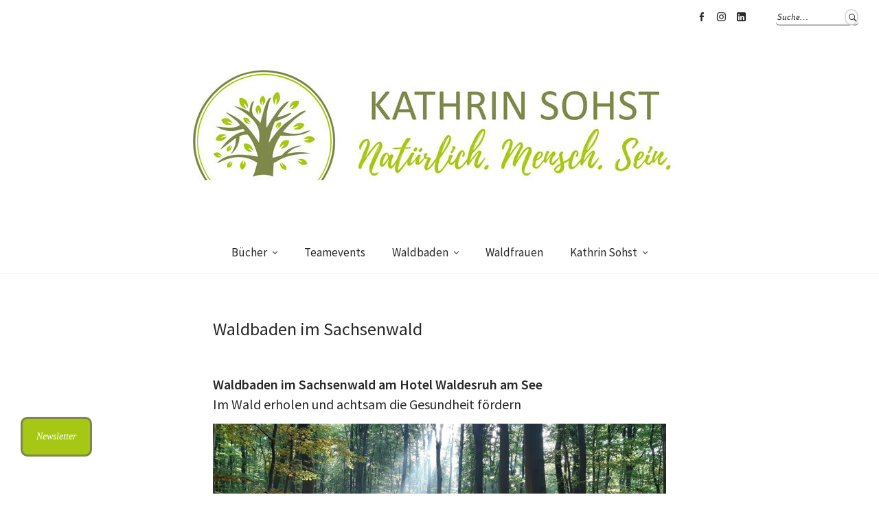

--- FILE ---
content_type: text/html; charset=UTF-8
request_url: https://kathrinsohst.de/waldbaden-im-sachsenwald/
body_size: 20259
content:
<!DOCTYPE html>
<html lang="de">
<head>
<meta charset="UTF-8" />
<meta name="viewport" content="width=device-width, initial-scale=1">
<link rel="profile" href="https://gmpg.org/xfn/11">
<link rel="pingback" href="https://kathrinsohst.de/xmlrpc.php">

<meta name='robots' content='index, follow, max-image-preview:large, max-snippet:-1, max-video-preview:-1' />

	<!-- This site is optimized with the Yoast SEO plugin v23.0 - https://yoast.com/wordpress/plugins/seo/ -->
	<title>Waldbaden im Sachsenwald</title>
	<meta name="description" content="Waldbaden im Sachsenwald am Hotel Waldesruh am See - eine kleine Auszeit vor den Toren Hamburgs zum Entspannen und Auftanken." />
	<link rel="canonical" href="https://kathrinsohst.de/waldbaden-im-sachsenwald/" />
	<meta property="og:locale" content="de_DE" />
	<meta property="og:type" content="article" />
	<meta property="og:title" content="Waldbaden im Sachsenwald" />
	<meta property="og:description" content="Waldbaden im Sachsenwald am Hotel Waldesruh am See - eine kleine Auszeit vor den Toren Hamburgs zum Entspannen und Auftanken." />
	<meta property="og:url" content="https://kathrinsohst.de/waldbaden-im-sachsenwald/" />
	<meta property="og:site_name" content="Kathrin Sohst - Natürlich. Mensch. Sein - Reinbek bei Hamburg" />
	<meta property="article:publisher" content="https://www.facebook.com/kathrin.sohst/" />
	<meta property="article:modified_time" content="2025-09-30T09:59:37+00:00" />
	<meta property="og:image" content="https://kathrinsohst.de/wp-content/uploads/2020/11/Herbstwald-mit-Wasser-scaled.jpg" />
	<meta property="og:image:width" content="2560" />
	<meta property="og:image:height" content="1440" />
	<meta property="og:image:type" content="image/jpeg" />
	<meta name="twitter:label1" content="Geschätzte Lesezeit" />
	<meta name="twitter:data1" content="3 Minuten" />
	<script type="application/ld+json" class="yoast-schema-graph">{"@context":"https://schema.org","@graph":[{"@type":"WebPage","@id":"https://kathrinsohst.de/waldbaden-im-sachsenwald/","url":"https://kathrinsohst.de/waldbaden-im-sachsenwald/","name":"Waldbaden im Sachsenwald","isPartOf":{"@id":"https://kathrinsohst.de/#website"},"primaryImageOfPage":{"@id":"https://kathrinsohst.de/waldbaden-im-sachsenwald/#primaryimage"},"image":{"@id":"https://kathrinsohst.de/waldbaden-im-sachsenwald/#primaryimage"},"thumbnailUrl":"https://kathrinsohst.de/wp-content/uploads/2020/11/Herbstwald-mit-Wasser-scaled.jpg","datePublished":"2021-09-08T10:35:59+00:00","dateModified":"2025-09-30T09:59:37+00:00","description":"Waldbaden im Sachsenwald am Hotel Waldesruh am See - eine kleine Auszeit vor den Toren Hamburgs zum Entspannen und Auftanken.","breadcrumb":{"@id":"https://kathrinsohst.de/waldbaden-im-sachsenwald/#breadcrumb"},"inLanguage":"de","potentialAction":[{"@type":"ReadAction","target":["https://kathrinsohst.de/waldbaden-im-sachsenwald/"]}]},{"@type":"ImageObject","inLanguage":"de","@id":"https://kathrinsohst.de/waldbaden-im-sachsenwald/#primaryimage","url":"https://kathrinsohst.de/wp-content/uploads/2020/11/Herbstwald-mit-Wasser-scaled.jpg","contentUrl":"https://kathrinsohst.de/wp-content/uploads/2020/11/Herbstwald-mit-Wasser-scaled.jpg","width":2560,"height":1440},{"@type":"BreadcrumbList","@id":"https://kathrinsohst.de/waldbaden-im-sachsenwald/#breadcrumb","itemListElement":[{"@type":"ListItem","position":1,"name":"Startseite","item":"https://kathrinsohst.de/"},{"@type":"ListItem","position":2,"name":"Waldbaden im Sachsenwald"}]},{"@type":"WebSite","@id":"https://kathrinsohst.de/#website","url":"https://kathrinsohst.de/","name":"Kathrin Sohst - Autorin, Waldbaden-Kursleiterin, Coach - Reinbek (Hamburg)","description":"Autorin, Waldbaden- und Waldtherapie-Guide, Mentorin - Waldbaden, intuitives Schreiben, Bücher, Entspannung, Kreativität, Naturverbindung, Achtsamkeit, Begleitung","publisher":{"@id":"https://kathrinsohst.de/#organization"},"potentialAction":[{"@type":"SearchAction","target":{"@type":"EntryPoint","urlTemplate":"https://kathrinsohst.de/?s={search_term_string}"},"query-input":"required name=search_term_string"}],"inLanguage":"de"},{"@type":"Organization","@id":"https://kathrinsohst.de/#organization","name":"Kathrin Sohst","url":"https://kathrinsohst.de/","logo":{"@type":"ImageObject","inLanguage":"de","@id":"https://kathrinsohst.de/#/schema/logo/image/","url":"https://kathrinsohst.de/wp-content/uploads/2021/03/Aktion_Kathrin_Sohst_29_mittel.jpg","contentUrl":"https://kathrinsohst.de/wp-content/uploads/2021/03/Aktion_Kathrin_Sohst_29_mittel.jpg","width":1024,"height":682,"caption":"Kathrin Sohst"},"image":{"@id":"https://kathrinsohst.de/#/schema/logo/image/"},"sameAs":["https://www.facebook.com/kathrin.sohst/"]}]}</script>
	<!-- / Yoast SEO plugin. -->


<link rel='dns-prefetch' href='//fonts.googleapis.com' />
<link rel="alternate" type="application/rss+xml" title="Kathrin Sohst - Natürlich. Mensch. Sein - Reinbek bei Hamburg &raquo; Feed" href="https://kathrinsohst.de/feed/" />
<link rel="alternate" type="application/rss+xml" title="Kathrin Sohst - Natürlich. Mensch. Sein - Reinbek bei Hamburg &raquo; Kommentar-Feed" href="https://kathrinsohst.de/comments/feed/" />
<script type="text/javascript">
/* <![CDATA[ */
window._wpemojiSettings = {"baseUrl":"https:\/\/s.w.org\/images\/core\/emoji\/15.0.3\/72x72\/","ext":".png","svgUrl":"https:\/\/s.w.org\/images\/core\/emoji\/15.0.3\/svg\/","svgExt":".svg","source":{"concatemoji":"https:\/\/kathrinsohst.de\/wp-includes\/js\/wp-emoji-release.min.js?ver=6.5.7"}};
/*! This file is auto-generated */
!function(i,n){var o,s,e;function c(e){try{var t={supportTests:e,timestamp:(new Date).valueOf()};sessionStorage.setItem(o,JSON.stringify(t))}catch(e){}}function p(e,t,n){e.clearRect(0,0,e.canvas.width,e.canvas.height),e.fillText(t,0,0);var t=new Uint32Array(e.getImageData(0,0,e.canvas.width,e.canvas.height).data),r=(e.clearRect(0,0,e.canvas.width,e.canvas.height),e.fillText(n,0,0),new Uint32Array(e.getImageData(0,0,e.canvas.width,e.canvas.height).data));return t.every(function(e,t){return e===r[t]})}function u(e,t,n){switch(t){case"flag":return n(e,"\ud83c\udff3\ufe0f\u200d\u26a7\ufe0f","\ud83c\udff3\ufe0f\u200b\u26a7\ufe0f")?!1:!n(e,"\ud83c\uddfa\ud83c\uddf3","\ud83c\uddfa\u200b\ud83c\uddf3")&&!n(e,"\ud83c\udff4\udb40\udc67\udb40\udc62\udb40\udc65\udb40\udc6e\udb40\udc67\udb40\udc7f","\ud83c\udff4\u200b\udb40\udc67\u200b\udb40\udc62\u200b\udb40\udc65\u200b\udb40\udc6e\u200b\udb40\udc67\u200b\udb40\udc7f");case"emoji":return!n(e,"\ud83d\udc26\u200d\u2b1b","\ud83d\udc26\u200b\u2b1b")}return!1}function f(e,t,n){var r="undefined"!=typeof WorkerGlobalScope&&self instanceof WorkerGlobalScope?new OffscreenCanvas(300,150):i.createElement("canvas"),a=r.getContext("2d",{willReadFrequently:!0}),o=(a.textBaseline="top",a.font="600 32px Arial",{});return e.forEach(function(e){o[e]=t(a,e,n)}),o}function t(e){var t=i.createElement("script");t.src=e,t.defer=!0,i.head.appendChild(t)}"undefined"!=typeof Promise&&(o="wpEmojiSettingsSupports",s=["flag","emoji"],n.supports={everything:!0,everythingExceptFlag:!0},e=new Promise(function(e){i.addEventListener("DOMContentLoaded",e,{once:!0})}),new Promise(function(t){var n=function(){try{var e=JSON.parse(sessionStorage.getItem(o));if("object"==typeof e&&"number"==typeof e.timestamp&&(new Date).valueOf()<e.timestamp+604800&&"object"==typeof e.supportTests)return e.supportTests}catch(e){}return null}();if(!n){if("undefined"!=typeof Worker&&"undefined"!=typeof OffscreenCanvas&&"undefined"!=typeof URL&&URL.createObjectURL&&"undefined"!=typeof Blob)try{var e="postMessage("+f.toString()+"("+[JSON.stringify(s),u.toString(),p.toString()].join(",")+"));",r=new Blob([e],{type:"text/javascript"}),a=new Worker(URL.createObjectURL(r),{name:"wpTestEmojiSupports"});return void(a.onmessage=function(e){c(n=e.data),a.terminate(),t(n)})}catch(e){}c(n=f(s,u,p))}t(n)}).then(function(e){for(var t in e)n.supports[t]=e[t],n.supports.everything=n.supports.everything&&n.supports[t],"flag"!==t&&(n.supports.everythingExceptFlag=n.supports.everythingExceptFlag&&n.supports[t]);n.supports.everythingExceptFlag=n.supports.everythingExceptFlag&&!n.supports.flag,n.DOMReady=!1,n.readyCallback=function(){n.DOMReady=!0}}).then(function(){return e}).then(function(){var e;n.supports.everything||(n.readyCallback(),(e=n.source||{}).concatemoji?t(e.concatemoji):e.wpemoji&&e.twemoji&&(t(e.twemoji),t(e.wpemoji)))}))}((window,document),window._wpemojiSettings);
/* ]]> */
</script>
<style id='wp-emoji-styles-inline-css' type='text/css'>

	img.wp-smiley, img.emoji {
		display: inline !important;
		border: none !important;
		box-shadow: none !important;
		height: 1em !important;
		width: 1em !important;
		margin: 0 0.07em !important;
		vertical-align: -0.1em !important;
		background: none !important;
		padding: 0 !important;
	}
</style>
<link rel='stylesheet' id='wp-block-library-css' href='https://kathrinsohst.de/wp-includes/css/dist/block-library/style.min.css?ver=6.5.7' type='text/css' media='all' />
<style id='classic-theme-styles-inline-css' type='text/css'>
/*! This file is auto-generated */
.wp-block-button__link{color:#fff;background-color:#32373c;border-radius:9999px;box-shadow:none;text-decoration:none;padding:calc(.667em + 2px) calc(1.333em + 2px);font-size:1.125em}.wp-block-file__button{background:#32373c;color:#fff;text-decoration:none}
</style>
<style id='global-styles-inline-css' type='text/css'>
body{--wp--preset--color--black: #000000;--wp--preset--color--cyan-bluish-gray: #abb8c3;--wp--preset--color--white: #ffffff;--wp--preset--color--pale-pink: #f78da7;--wp--preset--color--vivid-red: #cf2e2e;--wp--preset--color--luminous-vivid-orange: #ff6900;--wp--preset--color--luminous-vivid-amber: #fcb900;--wp--preset--color--light-green-cyan: #7bdcb5;--wp--preset--color--vivid-green-cyan: #00d084;--wp--preset--color--pale-cyan-blue: #8ed1fc;--wp--preset--color--vivid-cyan-blue: #0693e3;--wp--preset--color--vivid-purple: #9b51e0;--wp--preset--gradient--vivid-cyan-blue-to-vivid-purple: linear-gradient(135deg,rgba(6,147,227,1) 0%,rgb(155,81,224) 100%);--wp--preset--gradient--light-green-cyan-to-vivid-green-cyan: linear-gradient(135deg,rgb(122,220,180) 0%,rgb(0,208,130) 100%);--wp--preset--gradient--luminous-vivid-amber-to-luminous-vivid-orange: linear-gradient(135deg,rgba(252,185,0,1) 0%,rgba(255,105,0,1) 100%);--wp--preset--gradient--luminous-vivid-orange-to-vivid-red: linear-gradient(135deg,rgba(255,105,0,1) 0%,rgb(207,46,46) 100%);--wp--preset--gradient--very-light-gray-to-cyan-bluish-gray: linear-gradient(135deg,rgb(238,238,238) 0%,rgb(169,184,195) 100%);--wp--preset--gradient--cool-to-warm-spectrum: linear-gradient(135deg,rgb(74,234,220) 0%,rgb(151,120,209) 20%,rgb(207,42,186) 40%,rgb(238,44,130) 60%,rgb(251,105,98) 80%,rgb(254,248,76) 100%);--wp--preset--gradient--blush-light-purple: linear-gradient(135deg,rgb(255,206,236) 0%,rgb(152,150,240) 100%);--wp--preset--gradient--blush-bordeaux: linear-gradient(135deg,rgb(254,205,165) 0%,rgb(254,45,45) 50%,rgb(107,0,62) 100%);--wp--preset--gradient--luminous-dusk: linear-gradient(135deg,rgb(255,203,112) 0%,rgb(199,81,192) 50%,rgb(65,88,208) 100%);--wp--preset--gradient--pale-ocean: linear-gradient(135deg,rgb(255,245,203) 0%,rgb(182,227,212) 50%,rgb(51,167,181) 100%);--wp--preset--gradient--electric-grass: linear-gradient(135deg,rgb(202,248,128) 0%,rgb(113,206,126) 100%);--wp--preset--gradient--midnight: linear-gradient(135deg,rgb(2,3,129) 0%,rgb(40,116,252) 100%);--wp--preset--font-size--small: 13px;--wp--preset--font-size--medium: 20px;--wp--preset--font-size--large: 36px;--wp--preset--font-size--x-large: 42px;--wp--preset--spacing--20: 0.44rem;--wp--preset--spacing--30: 0.67rem;--wp--preset--spacing--40: 1rem;--wp--preset--spacing--50: 1.5rem;--wp--preset--spacing--60: 2.25rem;--wp--preset--spacing--70: 3.38rem;--wp--preset--spacing--80: 5.06rem;--wp--preset--shadow--natural: 6px 6px 9px rgba(0, 0, 0, 0.2);--wp--preset--shadow--deep: 12px 12px 50px rgba(0, 0, 0, 0.4);--wp--preset--shadow--sharp: 6px 6px 0px rgba(0, 0, 0, 0.2);--wp--preset--shadow--outlined: 6px 6px 0px -3px rgba(255, 255, 255, 1), 6px 6px rgba(0, 0, 0, 1);--wp--preset--shadow--crisp: 6px 6px 0px rgba(0, 0, 0, 1);}:where(.is-layout-flex){gap: 0.5em;}:where(.is-layout-grid){gap: 0.5em;}body .is-layout-flex{display: flex;}body .is-layout-flex{flex-wrap: wrap;align-items: center;}body .is-layout-flex > *{margin: 0;}body .is-layout-grid{display: grid;}body .is-layout-grid > *{margin: 0;}:where(.wp-block-columns.is-layout-flex){gap: 2em;}:where(.wp-block-columns.is-layout-grid){gap: 2em;}:where(.wp-block-post-template.is-layout-flex){gap: 1.25em;}:where(.wp-block-post-template.is-layout-grid){gap: 1.25em;}.has-black-color{color: var(--wp--preset--color--black) !important;}.has-cyan-bluish-gray-color{color: var(--wp--preset--color--cyan-bluish-gray) !important;}.has-white-color{color: var(--wp--preset--color--white) !important;}.has-pale-pink-color{color: var(--wp--preset--color--pale-pink) !important;}.has-vivid-red-color{color: var(--wp--preset--color--vivid-red) !important;}.has-luminous-vivid-orange-color{color: var(--wp--preset--color--luminous-vivid-orange) !important;}.has-luminous-vivid-amber-color{color: var(--wp--preset--color--luminous-vivid-amber) !important;}.has-light-green-cyan-color{color: var(--wp--preset--color--light-green-cyan) !important;}.has-vivid-green-cyan-color{color: var(--wp--preset--color--vivid-green-cyan) !important;}.has-pale-cyan-blue-color{color: var(--wp--preset--color--pale-cyan-blue) !important;}.has-vivid-cyan-blue-color{color: var(--wp--preset--color--vivid-cyan-blue) !important;}.has-vivid-purple-color{color: var(--wp--preset--color--vivid-purple) !important;}.has-black-background-color{background-color: var(--wp--preset--color--black) !important;}.has-cyan-bluish-gray-background-color{background-color: var(--wp--preset--color--cyan-bluish-gray) !important;}.has-white-background-color{background-color: var(--wp--preset--color--white) !important;}.has-pale-pink-background-color{background-color: var(--wp--preset--color--pale-pink) !important;}.has-vivid-red-background-color{background-color: var(--wp--preset--color--vivid-red) !important;}.has-luminous-vivid-orange-background-color{background-color: var(--wp--preset--color--luminous-vivid-orange) !important;}.has-luminous-vivid-amber-background-color{background-color: var(--wp--preset--color--luminous-vivid-amber) !important;}.has-light-green-cyan-background-color{background-color: var(--wp--preset--color--light-green-cyan) !important;}.has-vivid-green-cyan-background-color{background-color: var(--wp--preset--color--vivid-green-cyan) !important;}.has-pale-cyan-blue-background-color{background-color: var(--wp--preset--color--pale-cyan-blue) !important;}.has-vivid-cyan-blue-background-color{background-color: var(--wp--preset--color--vivid-cyan-blue) !important;}.has-vivid-purple-background-color{background-color: var(--wp--preset--color--vivid-purple) !important;}.has-black-border-color{border-color: var(--wp--preset--color--black) !important;}.has-cyan-bluish-gray-border-color{border-color: var(--wp--preset--color--cyan-bluish-gray) !important;}.has-white-border-color{border-color: var(--wp--preset--color--white) !important;}.has-pale-pink-border-color{border-color: var(--wp--preset--color--pale-pink) !important;}.has-vivid-red-border-color{border-color: var(--wp--preset--color--vivid-red) !important;}.has-luminous-vivid-orange-border-color{border-color: var(--wp--preset--color--luminous-vivid-orange) !important;}.has-luminous-vivid-amber-border-color{border-color: var(--wp--preset--color--luminous-vivid-amber) !important;}.has-light-green-cyan-border-color{border-color: var(--wp--preset--color--light-green-cyan) !important;}.has-vivid-green-cyan-border-color{border-color: var(--wp--preset--color--vivid-green-cyan) !important;}.has-pale-cyan-blue-border-color{border-color: var(--wp--preset--color--pale-cyan-blue) !important;}.has-vivid-cyan-blue-border-color{border-color: var(--wp--preset--color--vivid-cyan-blue) !important;}.has-vivid-purple-border-color{border-color: var(--wp--preset--color--vivid-purple) !important;}.has-vivid-cyan-blue-to-vivid-purple-gradient-background{background: var(--wp--preset--gradient--vivid-cyan-blue-to-vivid-purple) !important;}.has-light-green-cyan-to-vivid-green-cyan-gradient-background{background: var(--wp--preset--gradient--light-green-cyan-to-vivid-green-cyan) !important;}.has-luminous-vivid-amber-to-luminous-vivid-orange-gradient-background{background: var(--wp--preset--gradient--luminous-vivid-amber-to-luminous-vivid-orange) !important;}.has-luminous-vivid-orange-to-vivid-red-gradient-background{background: var(--wp--preset--gradient--luminous-vivid-orange-to-vivid-red) !important;}.has-very-light-gray-to-cyan-bluish-gray-gradient-background{background: var(--wp--preset--gradient--very-light-gray-to-cyan-bluish-gray) !important;}.has-cool-to-warm-spectrum-gradient-background{background: var(--wp--preset--gradient--cool-to-warm-spectrum) !important;}.has-blush-light-purple-gradient-background{background: var(--wp--preset--gradient--blush-light-purple) !important;}.has-blush-bordeaux-gradient-background{background: var(--wp--preset--gradient--blush-bordeaux) !important;}.has-luminous-dusk-gradient-background{background: var(--wp--preset--gradient--luminous-dusk) !important;}.has-pale-ocean-gradient-background{background: var(--wp--preset--gradient--pale-ocean) !important;}.has-electric-grass-gradient-background{background: var(--wp--preset--gradient--electric-grass) !important;}.has-midnight-gradient-background{background: var(--wp--preset--gradient--midnight) !important;}.has-small-font-size{font-size: var(--wp--preset--font-size--small) !important;}.has-medium-font-size{font-size: var(--wp--preset--font-size--medium) !important;}.has-large-font-size{font-size: var(--wp--preset--font-size--large) !important;}.has-x-large-font-size{font-size: var(--wp--preset--font-size--x-large) !important;}
.wp-block-navigation a:where(:not(.wp-element-button)){color: inherit;}
:where(.wp-block-post-template.is-layout-flex){gap: 1.25em;}:where(.wp-block-post-template.is-layout-grid){gap: 1.25em;}
:where(.wp-block-columns.is-layout-flex){gap: 2em;}:where(.wp-block-columns.is-layout-grid){gap: 2em;}
.wp-block-pullquote{font-size: 1.5em;line-height: 1.6;}
</style>
<link rel='stylesheet' id='contact-form-7-css' href='https://kathrinsohst.de/wp-content/plugins/contact-form-7/includes/css/styles.css?ver=5.9.6' type='text/css' media='all' />
<link rel='stylesheet' id='weta-fonts-css' href='https://fonts.googleapis.com/css?family=Source+Sans+Pro%3A400%2C400italic%2C600%2C600italic&#038;subset=latin%2Clatin-ext' type='text/css' media='all' />
<link rel='stylesheet' id='weta-style-css' href='https://kathrinsohst.de/wp-content/themes/weta/style.css?ver=20150704' type='text/css' media='all' />
<link rel='stylesheet' id='weta-flex-slider-style-css' href='https://kathrinsohst.de/wp-content/themes/weta/js/flex-slider/flexslider.css?ver=6.5.7' type='text/css' media='all' />
<link rel='stylesheet' id='genericons-css' href='https://kathrinsohst.de/wp-content/themes/weta/assets/genericons/genericons.css?ver=3.3.1' type='text/css' media='all' />
<link rel='stylesheet' id='borlabs-cookie-css' href='https://kathrinsohst.de/wp-content/cache/borlabs-cookie/borlabs-cookie_1_de.css?ver=2.3.5-22' type='text/css' media='all' />
<script type="text/javascript" src="https://kathrinsohst.de/wp-includes/js/jquery/jquery.min.js?ver=3.7.1" id="jquery-core-js"></script>
<script type="text/javascript" src="https://kathrinsohst.de/wp-includes/js/jquery/jquery-migrate.min.js?ver=3.4.1" id="jquery-migrate-js"></script>
<script type="text/javascript" src="https://kathrinsohst.de/wp-content/themes/weta/js/jquery.fitvids.js?ver=1.1" id="weta-fitvids-js"></script>
<script type="text/javascript" src="https://kathrinsohst.de/wp-content/themes/weta/js/flex-slider/jquery.flexslider-min.js?ver=6.5.7" id="weta-flex-slider-js"></script>
<link rel="https://api.w.org/" href="https://kathrinsohst.de/wp-json/" /><link rel="alternate" type="application/json" href="https://kathrinsohst.de/wp-json/wp/v2/pages/5305" /><link rel="EditURI" type="application/rsd+xml" title="RSD" href="https://kathrinsohst.de/xmlrpc.php?rsd" />
<meta name="generator" content="WordPress 6.5.7" />
<link rel='shortlink' href='https://kathrinsohst.de/?p=5305' />
<link rel="alternate" type="application/json+oembed" href="https://kathrinsohst.de/wp-json/oembed/1.0/embed?url=https%3A%2F%2Fkathrinsohst.de%2Fwaldbaden-im-sachsenwald%2F" />
<link rel="alternate" type="text/xml+oembed" href="https://kathrinsohst.de/wp-json/oembed/1.0/embed?url=https%3A%2F%2Fkathrinsohst.de%2Fwaldbaden-im-sachsenwald%2F&#038;format=xml" />
<!-- Analytics by WP Statistics - https://wp-statistics.com -->
	<style type="text/css">
	.entry-content a, .comment-text a, .author-bio a, .textwidget a {color: #0096da;}
			#colophon {background: #d9e39b;}
			.widget_weta_authors {background: ;}
			.widget_weta_quote {background: #dd9435;}
			.widget_weta_numbered_rp {background: ;}
			@media screen and (min-width: 1023px) {
	.sticky-content {margin-top: 0;}
	.sticky-element .sticky-anchor {display: block !important;}
	.sticky-content.fixed {position: fixed !important; top: 0 !important; left:0; right: 0; z-index: 10000;}
	}
						</style>
			<style type="text/css" id="weta-header-css">
		
	#site-branding h1.site-title, #site-branding p.site-title, #site-branding p.site-description {display: none !important;}

		</style>
	<link rel="icon" href="https://kathrinsohst.de/wp-content/uploads/2020/01/cropped-blatt-32x32.png" sizes="32x32" />
<link rel="icon" href="https://kathrinsohst.de/wp-content/uploads/2020/01/cropped-blatt-192x192.png" sizes="192x192" />
<link rel="apple-touch-icon" href="https://kathrinsohst.de/wp-content/uploads/2020/01/cropped-blatt-180x180.png" />
<meta name="msapplication-TileImage" content="https://kathrinsohst.de/wp-content/uploads/2020/01/cropped-blatt-270x270.png" />
		<style type="text/css" id="wp-custom-css">
			.header-shop-wrap {visibility: hidden}

.cart-btn-menu {
display: none !important;
}

.lightbox-btn{
	background-color:#a6c714;
	color:#fff;
	font-bold:bolder;
	border-color:#7e884a;
	border-radius:10px;
	border-width:3px;
	font-family: 'Source Sans Pro', Helvetica, Arial, sans-serif
		font-style:normal !important;
	
}
input[type="text"], input[type="email"], input[type="search"], textarea{
	color:#333 !important;
}
.woocommerce-checkout .shop_table{
	background-color:#d9e39b;     
}
.button.alt{background-color:#7e884a; color:#fff; font-bold:bolder; font-size:140%;}
.cn-button.bootstrap{background-color:#a6c714;}
.checkout-button .wc-forward{background-color:#7e884a !important;}
#order_review_heading{visibility:hidden;}
#order_review{
	border:0px solid #fff !important;
}
.product-subtotal{
	background-color:#e5e5e5;
}
.columns-4.woocommerce ul.products li.product, .woocommerce-page ul.products li.product, .column-area ul.product_list_widget li {
	width:22%;
}
.columns-1.woocommerce ul.products li.product, .woocommerce-page ul.products li.product, .column-area ul.product_list_widget li {
	width:100%;
	background-color:#d9e39b;
	padding:8px;
	border-radius:15px
}
.columns-2.woocommerce ul.products li.product, .woocommerce-page ul.products li.product, .column-area ul.product_list_widget li {
	width:45%;
}
.zoomImg, .woocommerce-product-gallery__trigger {
    display: none !important;
}
.entry-content a, .comment-text a, .author-bio a, .textwidget a{
	text-decoration:none !important;
}
.woocommerce .entry-summary button[type=submit], .woocommerce .entry-summary input[type=submit], .woo-sc-button{
	background: #a6c714;
  border-radius: 15px;
}
.woocommerce-message, .woocommerce-info, .woocommerce-message {
    border: 1px solid #a6c714;
    color: #ea564f;
}
table.cart .actions .button, .checkout-button{
	padding:8px 20px;
	background: #a6c714;
  border-radius: 15px;
	border: 0px;
}
.woocommerce ul.products li.product .button{
		background: #a6c714;
  border-radius: 15px 15px 0px 0px;
	color: rgb(255, 255, 255);
}
.woocommerce-product-gallery__image, .attachment-woocommerce_thumbnail{
  border-radius: 15px;
}
.qty{
  border-radius: 15px;
	font-size:120%;
}
#main-wrap{
	width:80%
}
input[type="text"],
input[type="email"],
input[type="search"],
textarea { 
   font-size: 1.2em; 
   border: 1px solid gainsboro;
   color: teal;
   font-family: inherit;
   font-weight:300; 
   border: 1px solid silver;
   border-radius: 5px;
}	
input[type="submit"], .wcadd{
   border: 2px solid gainsboro !important;
   background-image: linear-gradient(to top, gainsboro 0%, white 90%);
   border-radius: 20px;
   text-align: center;
}
.ButtonYes {
	border-top:2px solid #005500;
	border-bottom:2px solid #005500;
	border-left:2px solid #005500;
	border-right:2px solid #005500;
	background: #aaaaaa;
	color: #ffffff;
	border-radius:5px;
	padding:5px;
	box-shadow: 5px 5px 8px #888888;
}
.ButtonNo{
	border-top:2px solid #990000;
	border-bottom:2px solid #990000;
	border-left:2px solid #990000;
	border-right:2px solid #990000;
	background: #aaaaaa;
	color: #ffffff;
	border-radius:5px;
	padding:5px;
	box-shadow: 5px 5px 8px #888888;
}
.wpcf7-textarea{width: 100% !important}
.wpcf7-text{width:100% !important}
	#commentform label {
		display: block;
		float: left;
		margin: 8px 0 0;
		padding-right: 20px;
		width:100%;
		text-align: left;
	}
	#commentform textarea#comment {
		width: 100%;
	}
.boxleft {
	float: left;
	margin-right: 1.5em;
	width:400px !important;
}
.boxleft25{
		float: left;
	margin-right: 0.7em;
	margin-left: 0.7em;	
	width:23% ;
}
.boxleft33 {
	float: left;
	margin-right: 0.7em;
	margin-left: 0.7em;	
	width:29% ;
}
.boxleft50 {
	float: left;
	padding-left:1em;
	padding-right: 1em;
	width:50% !important;
}
.boxleft40 {
	float: left;
	padding-left:1em;
	padding-right: 1em;
	width:40% !important;
}
.boxright33 {
	float: right;
	margin-left: 0.7em;
	margin-right: 0.7em;	
	width:31%;
}
@media screen and (max-width: 900px){
	.columns-4.woocommerce ul.products li.product, .woocommerce-page ul.products li.product, .column-area ul.product_list_widget li {
	width:100%;
}
	#main-wrap{
	width:100%
}
	.columns-2.woocommerce ul.products li.product, .woocommerce-page ul.products li.product, .column-area ul.product_list_widget li {
	width:80%;
}
	.boxright33 {
	float: left;
	padding-left:1em;
	padding-right: 1em;
	width:100%;
	}
.boxleft50 {
	padding-left:1em;
	padding-right: 1em;
	width:100% !important;
}
	.boxleft33 {
	float: left;
	padding-left:1em;
	padding-right: 1em;
	width:100%;
	}
	.boxleft40 {
	padding-left:1em;
	padding-right: 1em;
	width:100% !important;
}
		.boxleft25 {
	padding-left:1em;
	padding-right: 1em;
	width:100% !important;
}
.widgetarea-subscribe-inner {
	top: 10%;
  left: 2%;
	width: 95%;
	font-size:70%;
}
	.alignleft {
		width: 80%;
		margin-left:10%;
	}
	.alignright {
		width: 80%;
		margin-right:10%;
	}
.wysija-checkbox-label
	{font-size:50%}
h3.widget-title{font-size:130% !important;}}
@media screen and (max-width: 500px){
.wysija-checkbox-label
	{font-size:40%}
h3.widget-title{font-size:100% !important;}
.close-icon {
    position: absolute;
    width: 20px;
    height: 20px;
    top: 5px;
    background-size: 20px 20px;
}
.widgetarea-subscribe-inner {
	top: 0;
	left:0;
	width:100%;
	font-size:100%;
	padding:0px
}
}
@media screen and (min-width: 900px){
.widgetarea-subscribe-inner {
	top: 7%;
	left:18%;
	width: 64%;
}}

		</style>
		</head>

<body data-rsssl=1 class="page-template page-template-page-templates page-template-no-sidebar page-template-page-templatesno-sidebar-php page page-id-5305 nosidebar weta-sharebtns show-subscribe">

		<div class="header-bg">
		<header id="masthead" class="cf" role="banner">

			<div id="menu-top-wrap">
				

<div class="social-search-wrap">
		<nav class="header-social-nav social-nav" role="navigation">
		<ul id="menu-social-media" class="menu"><li id="menu-item-2942" class="menu-item menu-item-type-custom menu-item-object-custom menu-item-2942"><a target="_blank" rel="noopener" href="https://www.facebook.com/kathrin.sohst/">Facebook</a></li>
<li id="menu-item-2945" class="menu-item menu-item-type-custom menu-item-object-custom menu-item-2945"><a target="_blank" rel="noopener" href="https://www.instagram.com/kathrin.sohst/">Instagram</a></li>
<li id="menu-item-2944" class="menu-item menu-item-type-custom menu-item-object-custom menu-item-2944"><a target="_blank" rel="noopener" href="https://www.linkedin.com/in/kathrin-sohst-2b401a13a/">LinkedIn</a></li>
</ul>	</nav><!-- end #header-social -->
	
			<div class="search-box">
			
<form method="get" class="searchform" action="https://kathrinsohst.de/" role="search">
	<label for="s" class="screen-reader-text"><span>Suche</span></label>
	<input type="text" class="search-field" name="s" id="s" placeholder="Suche&hellip;" />
	<input type="submit" class="submit" name="submit" id="searchsubmit" value="Suche" />
</form>		</div><!-- end .search-box -->
		
	</div><!-- end .social-search-wrap -->			</div><!-- end .menu-top-wrap -->

			<div id="site-branding">
									<div id="site-logo">
						<a href="https://kathrinsohst.de/" rel="home"><img src="https://kathrinsohst.de/wp-content/uploads/2020/09/cropped-Logo_Wide_Web_800.jpg" width="800" height="180" alt=""></a>
					</div><!-- end #site-logo -->
				 

									<p class="site-title"><a href="https://kathrinsohst.de/" rel="home">Kathrin Sohst &#8211; Natürlich. Mensch. Sein &#8211; Reinbek bei Hamburg</a></p>
				
									<p class="site-description">Autorin, Waldbaden- und Waldtherapie-Guide, Mentorin &#8211; Waldbaden, intuitives Schreiben, Bücher, Entspannung, Kreativität, Naturverbindung, Achtsamkeit, Begleitung</p>
							</div><!-- end #site-branding -->

			<button id="menu-main-toggle"><span>Öffnen</span></button>
						<button id="menu-main-close"  class="btn-close"><span>Schließen</span></button>

			<div id="menu-main-wrap" class="sticky-element cf">

				<div class="sticky-anchor"></div>
				<nav id="site-nav" class="sticky-content cf" role="navigation">
					<div class="sticky-wrap">
										<ul id="menu-top-menue" class="nav-menu"><li id="menu-item-7053" class="menu-item menu-item-type-custom menu-item-object-custom menu-item-has-children menu-item-7053"><a>Bücher</a>
<ul class="sub-menu">
	<li id="menu-item-7037" class="menu-item menu-item-type-post_type menu-item-object-page menu-item-7037"><a href="https://kathrinsohst.de/inspirierende-romane/">Inspirierende Romane</a></li>
	<li id="menu-item-7302" class="menu-item menu-item-type-post_type menu-item-object-page menu-item-7302"><a href="https://kathrinsohst.de/leserstimmen-das-licht-eines-jahres/">Leserstimmen &#8222;Das Licht eines Jahres&#8220;</a></li>
	<li id="menu-item-7036" class="menu-item menu-item-type-post_type menu-item-object-page menu-item-7036"><a href="https://kathrinsohst.de/sachbuecher/">Ratgeber Hochsensibilität</a></li>
</ul>
</li>
<li id="menu-item-7225" class="menu-item menu-item-type-post_type menu-item-object-page menu-item-7225"><a href="https://kathrinsohst.de/waldbaden-teamevent/">Teamevents</a></li>
<li id="menu-item-6981" class="menu-item menu-item-type-custom menu-item-object-custom current-menu-ancestor menu-item-has-children menu-item-6981"><a>Waldbaden</a>
<ul class="sub-menu">
	<li id="menu-item-3987" class="menu-item menu-item-type-post_type menu-item-object-page current-menu-ancestor current-menu-parent current_page_parent current_page_ancestor menu-item-has-children menu-item-3987"><a href="https://kathrinsohst.de/waldbaden-und-achtsamkeit-im-wald/waldbaden-hamburg/">Waldbaden &#038; Termine</a>
	<ul class="sub-menu">
		<li id="menu-item-5318" class="menu-item menu-item-type-post_type menu-item-object-page current-menu-item page_item page-item-5305 current_page_item menu-item-5318"><a href="https://kathrinsohst.de/waldbaden-im-sachsenwald/" aria-current="page">Sachsenwald</a></li>
		<li id="menu-item-5319" class="menu-item menu-item-type-post_type menu-item-object-page menu-item-5319"><a href="https://kathrinsohst.de/waldbaden-und-achtsamkeit-im-wald/waldbaden-am-schaalsee/">Schaalsee</a></li>
	</ul>
</li>
	<li id="menu-item-5644" class="menu-item menu-item-type-post_type menu-item-object-page menu-item-5644"><a href="https://kathrinsohst.de/waldbaden-zu-zweit/">Waldbad für Zwei</a></li>
	<li id="menu-item-5933" class="menu-item menu-item-type-post_type menu-item-object-page menu-item-5933"><a href="https://kathrinsohst.de/waldbaden-teamevent/">Teamevents</a></li>
	<li id="menu-item-3925" class="menu-item menu-item-type-post_type menu-item-object-page menu-item-3925"><a href="https://kathrinsohst.de/waldbaden-und-achtsamkeit-im-wald/">Infopoint Waldbaden</a></li>
</ul>
</li>
<li id="menu-item-6510" class="menu-item menu-item-type-post_type menu-item-object-page menu-item-6510"><a href="https://kathrinsohst.de/waldfrauen-hamburg/">Waldfrauen</a></li>
<li id="menu-item-6218" class="menu-item menu-item-type-custom menu-item-object-custom menu-item-has-children menu-item-6218"><a>Kathrin Sohst</a>
<ul class="sub-menu">
	<li id="menu-item-6216" class="menu-item menu-item-type-post_type menu-item-object-page menu-item-6216"><a href="https://kathrinsohst.de/kathrinsohst/">Mehr über Kathrin &#8230;</a></li>
	<li id="menu-item-3239" class="menu-item menu-item-type-post_type menu-item-object-page menu-item-3239"><a href="https://kathrinsohst.de/presse-kathrin-sohst/">Presse und Medien</a></li>
	<li id="menu-item-5471" class="menu-item menu-item-type-post_type menu-item-object-page menu-item-5471"><a href="https://kathrinsohst.de/blog/">Blogartikel</a></li>
	<li id="menu-item-6217" class="menu-item menu-item-type-post_type menu-item-object-page menu-item-6217"><a href="https://kathrinsohst.de/kontakt/">Kontakt</a></li>
</ul>
</li>
</ul>						
										</div><!-- end .sticky-wrap -->
				</nav><!-- end #site-nav -->

				<div id="mobile-menu-top-wrap">
					

<div class="social-search-wrap">
		<nav class="header-social-nav social-nav" role="navigation">
		<ul id="menu-social-media-1" class="menu"><li class="menu-item menu-item-type-custom menu-item-object-custom menu-item-2942"><a target="_blank" rel="noopener" href="https://www.facebook.com/kathrin.sohst/">Facebook</a></li>
<li class="menu-item menu-item-type-custom menu-item-object-custom menu-item-2945"><a target="_blank" rel="noopener" href="https://www.instagram.com/kathrin.sohst/">Instagram</a></li>
<li class="menu-item menu-item-type-custom menu-item-object-custom menu-item-2944"><a target="_blank" rel="noopener" href="https://www.linkedin.com/in/kathrin-sohst-2b401a13a/">LinkedIn</a></li>
</ul>	</nav><!-- end #header-social -->
	
			<div class="search-box">
			
<form method="get" class="searchform" action="https://kathrinsohst.de/" role="search">
	<label for="s" class="screen-reader-text"><span>Suche</span></label>
	<input type="text" class="search-field" name="s" id="s" placeholder="Suche&hellip;" />
	<input type="submit" class="submit" name="submit" id="searchsubmit" value="Suche" />
</form>		</div><!-- end .search-box -->
		
	</div><!-- end .social-search-wrap -->				</div><!-- end .mobile-menu-top-wrap -->
				<button id="menu-main-close-bottom" class="btn-close"><span>Schließen</span></button>
			</div><!-- end #menu-main-wrap -->

		</header><!-- end #masthead -->
		</div><!-- end .header-bg -->

<div id="main-wrap">
<div id="primary" class="site-content" role="main">

	
<article id="post-5305" class="cf post-5305 page type-page status-publish has-post-thumbnail hentry">
	<header class="entry-header">
		<h1 class="entry-title">Waldbaden im Sachsenwald</h1>
	</header><!-- end .entry-header -->
	<div class="entry-content cf">
		<h3><strong>Waldbaden im Sachsenwald am Hotel Waldesruh am See<br />
</strong>Im Wald erholen und achtsam die Gesundheit fördern</h3>
<p><img fetchpriority="high" decoding="async" class="alignnone wp-image-5965 size-full" src="https://kathrinsohst.de/wp-content/uploads/2022/10/Komorebi-Oktober-2022.jpg" alt="" width="1024" height="576" srcset="https://kathrinsohst.de/wp-content/uploads/2022/10/Komorebi-Oktober-2022.jpg 1024w, https://kathrinsohst.de/wp-content/uploads/2022/10/Komorebi-Oktober-2022-300x169.jpg 300w, https://kathrinsohst.de/wp-content/uploads/2022/10/Komorebi-Oktober-2022-768x432.jpg 768w, https://kathrinsohst.de/wp-content/uploads/2022/10/Komorebi-Oktober-2022-1000x563.jpg 1000w, https://kathrinsohst.de/wp-content/uploads/2022/10/Komorebi-Oktober-2022-660x371.jpg 660w" sizes="(max-width: 1024px) 100vw, 1024px" /></p>
<h4><strong>Waldbadentermine im Sachsenwald in Aumühle<br />
</strong><strong>Startpunkt: Hotel Waldesruh am See</strong></h4>
<h3><strong>Waldbadentermine im Sachsenwald</strong><b></b></h3>
<h4><strong>HERBST(R)AUSZEIT &#8211; Waldbaden in Aumühle<br />
</strong><strong>INDIVIDUELLE TERMINVEREINBARUNG</strong></h4>
<p><strong>Dauer: </strong>3 bis 3,5 Stunden<strong><br />
Zielgruppe:</strong> Menschen ab 16 Jahren<br />
<strong>Wert:</strong> 45 Euro pro Person<br />
<strong>Teilnehmerzahl:</strong> 3 bis 10 Personen<br />
<strong>Treffpunkt Aumühle:</strong> Parkplatz <a href="https://www.waldesruh-am-see.de/" target="_blank" rel="noopener">Waldesruh am See</a>, Am Mühlenteich 2, 21521 Aumühle<br />
<strong>Treffpunkt Friedrichsruh:</strong> Parkplatz <a href="https://www.meinsachsenwald.de/" target="_blank" rel="noopener">mein.sachsenwald</a>, Ödendorfer Weg 5, 21521 Aumühle</p>
<p><strong>AKTUELLE UPDATES IMMER IM NEWSLETTER</strong></p>
<h5 style="text-align: center;"><strong>Anmeldung telefonisch: 0173 656 4037</strong></h5>
<div class="su-button-center"><a href="mailto:post@kathrinsohst.de" class="su-button su-button-style-soft" style="color:#FFFFFF;background-color:#a6c714;border-color:#85a010;border-radius:10px" target="_blank" rel="noopener noreferrer"><span style="color:#FFFFFF;padding:7px 22px;font-size:17px;line-height:26px;border-color:#c1d85b;border-radius:10px;text-shadow:none"><i class="sui sui-arrow-right" style="font-size:17px;color:#FFFFFF"></i> Anmelden per E-Mail</span></a></div>
<p>&nbsp;</p>
<hr />
<h3><strong>Buchungsbedingungen für Waldbaden-Termine</strong></h3>
<p style="text-align: justify;">Mit deiner Anmeldung wird deine Teilnahme beim Waldbaden verbindlich. Du kannst deinen Platz auf eine andere Person übertragen. Eine Rückerstattung des Teilnehmerbeitrages ist nur möglich, wenn du deine Teilnahme mindestens eine Woche vor dem Termin schriftlich stornierst.</p>
<hr />
<h3 style="text-align: justify;"><strong>Du wünschst Dir einen anderen Termin?</strong></h3>
<p style="text-align: justify;">Individuelle <a href="https://kathrinsohst.de/waldbaden-zu-zweit/">Termine zu zweit,</a> für Gruppen unterschiedlicher Größen oder Familien kannst du zu jeder Jahreszeit per <a href="mailto:post@aruna-waldbaden.de" target="_blank" rel="noopener">E-Mail</a> oder Telefon (0173-6564037) anfragen.</p>
<hr />
<h3><strong>Treffpunkt in Aumühle am Sachsenwald</strong></h3>
<p>Wir treffen uns in Aumühle am <strong><a href="https://www.waldesruh-am-see.de/" target="_blank" rel="noopener">Hotel Waldesruh am See</a> </strong>vor den Toren von Hamburg. Dort gibt es einen großen Parkplatz. Das ist unser Startpunkt, den du übrigens auch gut mit der S-Bahn aus Hamburg erreichen kannst. Bevor wir mit dem Waldbad beginnen, gehen wir vorbei am Mühlenteich in den Wald hinein, wo sich Laub- und Nadelbäume abwechseln. Das Gelände ist mal eben, mal leicht hügelig, so dass der Wald sehr abwechslungsreich ist und immer wieder neue Naturerlebnisse und Perspektiven bietet. Wir öffnen unsere Sinne, staunen, erleben die Natur, verweilen, genießen und machen eine Rast unter Bäumen. Im Anschluss daran gehen wir wieder zum Parkplatz zurück.</p>
<p><img decoding="async" class="aligncenter size-large wp-image-3917" src="https://kathrinsohst.de/wp-content/uploads/2020/01/ARUNA-Waldbaden-Frühling-klein-1024x576.jpg" alt="" width="660" height="371" srcset="https://kathrinsohst.de/wp-content/uploads/2020/01/ARUNA-Waldbaden-Frühling-klein-1024x576.jpg 1024w, https://kathrinsohst.de/wp-content/uploads/2020/01/ARUNA-Waldbaden-Frühling-klein-660x371.jpg 660w, https://kathrinsohst.de/wp-content/uploads/2020/01/ARUNA-Waldbaden-Frühling-klein-300x169.jpg 300w, https://kathrinsohst.de/wp-content/uploads/2020/01/ARUNA-Waldbaden-Frühling-klein-768x432.jpg 768w, https://kathrinsohst.de/wp-content/uploads/2020/01/ARUNA-Waldbaden-Frühling-klein-600x338.jpg 600w, https://kathrinsohst.de/wp-content/uploads/2020/01/ARUNA-Waldbaden-Frühling-klein-1000x563.jpg 1000w, https://kathrinsohst.de/wp-content/uploads/2020/01/ARUNA-Waldbaden-Frühling-klein.jpg 1280w" sizes="(max-width: 660px) 100vw, 660px" /></p>
<p style="text-align: justify;"><strong>Tipps zur Region:</strong> Vor oder nach unserer achtsamen Zeit im Wald kannst du im <a href="https://www.waldesruh-am-see.de/" target="_blank" rel="noopener">Hotel Waldesruh am See</a>, der <a href="https://www.bismarckmuehle.com/" target="_blank" rel="noopener">Fürst Bismarck Mühle</a> oder im <a href="https://www.forsthausfriedrichsruh.de/" target="_blank" rel="noopener">Forsthaus Friedrichsruh</a> etwas essen, den <a href="https://www.schnurstracks-kletterparks.de/hamburg-sachsenwald/kletterpark-hamburg" target="_blank" rel="noopener">Kletterpark schnurstarcks</a> besuchen oder dein Waldbad mit einem Urlaub im <a href="https://www.waldesruh-am-see.de/" target="_blank" rel="noopener">Waldesruh am See</a> verbinden.</p>
<div class="ShariffSC" style="margin-bottom:40px;"><div class="shariff shariff-align-flex-start shariff-widget-align-flex-start" data-services="facebook" data-url="https%3A%2F%2Fkathrinsohst.de%2Fwaldbaden-im-sachsenwald%2F" data-timestamp="1759233577" data-backendurl="https://kathrinsohst.de/wp-json/shariff/v1/share_counts?"><ul class="shariff-buttons theme-round orientation-horizontal buttonsize-medium"><li class="shariff-button linkedin shariff-nocustomcolor" style="background-color:#1488bf"><a href="https://www.linkedin.com/sharing/share-offsite/?url=https%3A%2F%2Fkathrinsohst.de%2Fwaldbaden-im-sachsenwald%2F" title="Bei LinkedIn teilen" aria-label="Bei LinkedIn teilen" role="button" rel="noopener nofollow" class="shariff-link" style="; background-color:#0077b5; color:#fff" target="_blank"><span class="shariff-icon" style=""><svg width="32px" height="20px" xmlns="http://www.w3.org/2000/svg" viewBox="0 0 27 32"><path fill="#0077b5" d="M6.2 11.2v17.7h-5.9v-17.7h5.9zM6.6 5.7q0 1.3-0.9 2.2t-2.4 0.9h0q-1.5 0-2.4-0.9t-0.9-2.2 0.9-2.2 2.4-0.9 2.4 0.9 0.9 2.2zM27.4 18.7v10.1h-5.9v-9.5q0-1.9-0.7-2.9t-2.3-1.1q-1.1 0-1.9 0.6t-1.2 1.5q-0.2 0.5-0.2 1.4v9.9h-5.9q0-7.1 0-11.6t0-5.3l0-0.9h5.9v2.6h0q0.4-0.6 0.7-1t1-0.9 1.6-0.8 2-0.3q3 0 4.9 2t1.9 6z"/></svg></span></a></li><li class="shariff-button facebook shariff-nocustomcolor" style="background-color:#4273c8"><a href="https://www.facebook.com/sharer/sharer.php?u=https%3A%2F%2Fkathrinsohst.de%2Fwaldbaden-im-sachsenwald%2F" title="Bei Facebook teilen" aria-label="Bei Facebook teilen" role="button" rel="nofollow" class="shariff-link" style="; background-color:#3b5998; color:#fff" target="_blank"><span class="shariff-icon" style=""><svg width="32px" height="20px" xmlns="http://www.w3.org/2000/svg" viewBox="0 0 18 32"><path fill="#3b5998" d="M17.1 0.2v4.7h-2.8q-1.5 0-2.1 0.6t-0.5 1.9v3.4h5.2l-0.7 5.3h-4.5v13.6h-5.5v-13.6h-4.5v-5.3h4.5v-3.9q0-3.3 1.9-5.2t5-1.8q2.6 0 4.1 0.2z"/></svg></span></a></li><li class="shariff-button xing shariff-nocustomcolor" style="background-color:#29888a"><a href="https://www.xing.com/spi/shares/new?url=https%3A%2F%2Fkathrinsohst.de%2Fwaldbaden-im-sachsenwald%2F" title="Bei XING teilen" aria-label="Bei XING teilen" role="button" rel="noopener nofollow" class="shariff-link" style="; background-color:#126567; color:#fff" target="_blank"><span class="shariff-icon" style=""><svg width="32px" height="20px" xmlns="http://www.w3.org/2000/svg" viewBox="0 0 25 32"><path fill="#126567" d="M10.7 11.9q-0.2 0.3-4.6 8.2-0.5 0.8-1.2 0.8h-4.3q-0.4 0-0.5-0.3t0-0.6l4.5-8q0 0 0 0l-2.9-5q-0.2-0.4 0-0.7 0.2-0.3 0.5-0.3h4.3q0.7 0 1.2 0.8zM25.1 0.4q0.2 0.3 0 0.7l-9.4 16.7 6 11q0.2 0.4 0 0.6-0.2 0.3-0.6 0.3h-4.3q-0.7 0-1.2-0.8l-6-11.1q0.3-0.6 9.5-16.8 0.4-0.8 1.2-0.8h4.3q0.4 0 0.5 0.3z"/></svg></span></a></li><li class="shariff-button twitter shariff-nocustomcolor" style="background-color:#595959"><a href="https://twitter.com/share?url=https%3A%2F%2Fkathrinsohst.de%2Fwaldbaden-im-sachsenwald%2F&text=Waldbaden%20im%20Sachsenwald" title="Bei X teilen" aria-label="Bei X teilen" role="button" rel="noopener nofollow" class="shariff-link" style="; background-color:#000; color:#fff" target="_blank"><span class="shariff-icon" style=""><svg width="32px" height="20px" xmlns="http://www.w3.org/2000/svg" viewBox="0 0 24 24"><path fill="#000" d="M14.258 10.152L23.176 0h-2.113l-7.747 8.813L7.133 0H0l9.352 13.328L0 23.973h2.113l8.176-9.309 6.531 9.309h7.133zm-2.895 3.293l-.949-1.328L2.875 1.56h3.246l6.086 8.523.945 1.328 7.91 11.078h-3.246zm0 0"/></svg></span></a></li><li class="shariff-button pinterest shariff-nocustomcolor" style="background-color:#e70f18"><a href="https://www.pinterest.com/pin/create/link/?url=https%3A%2F%2Fkathrinsohst.de%2Fwaldbaden-im-sachsenwald%2F&media=https%3A%2F%2Fkathrinsohst.de%2Fwp-content%2Fuploads%2F2020%2F11%2FHerbstwald-mit-Wasser-scaled.jpg&description=Waldbaden%20im%20Sachsenwald" title="Bei Pinterest pinnen" aria-label="Bei Pinterest pinnen" role="button" rel="noopener nofollow" class="shariff-link" style="; background-color:#cb2027; color:#fff" target="_blank"><span class="shariff-icon" style=""><svg width="32px" height="20px" xmlns="http://www.w3.org/2000/svg" viewBox="0 0 27 32"><path fill="#cb2027" d="M27.4 16q0 3.7-1.8 6.9t-5 5-6.9 1.9q-2 0-3.9-0.6 1.1-1.7 1.4-2.9 0.2-0.6 1-3.8 0.4 0.7 1.3 1.2t2 0.5q2.1 0 3.8-1.2t2.7-3.4 0.9-4.8q0-2-1.1-3.8t-3.1-2.9-4.5-1.2q-1.9 0-3.5 0.5t-2.8 1.4-2 2-1.2 2.3-0.4 2.4q0 1.9 0.7 3.3t2.1 2q0.5 0.2 0.7-0.4 0-0.1 0.1-0.5t0.2-0.5q0.1-0.4-0.2-0.8-0.9-1.1-0.9-2.7 0-2.7 1.9-4.6t4.9-2q2.7 0 4.2 1.5t1.5 3.8q0 3-1.2 5.2t-3.1 2.1q-1.1 0-1.7-0.8t-0.4-1.9q0.1-0.6 0.5-1.7t0.5-1.8 0.2-1.4q0-0.9-0.5-1.5t-1.4-0.6q-1.1 0-1.9 1t-0.8 2.6q0 1.3 0.4 2.2l-1.8 7.5q-0.3 1.2-0.2 3.2-3.7-1.6-6-5t-2.3-7.6q0-3.7 1.9-6.9t5-5 6.9-1.9 6.9 1.9 5 5 1.8 6.9z"/></svg></span></a></li><li class="shariff-button mailto shariff-nocustomcolor" style="background-color:#a8a8a8"><a href="mailto:?body=https%3A%2F%2Fkathrinsohst.de%2Fwaldbaden-im-sachsenwald%2F&subject=Waldbaden%20im%20Sachsenwald" title="Per E-Mail versenden" aria-label="Per E-Mail versenden" role="button" rel="noopener nofollow" class="shariff-link" style="; background-color:#999; color:#fff"><span class="shariff-icon" style=""><svg width="32px" height="20px" xmlns="http://www.w3.org/2000/svg" viewBox="0 0 32 32"><path fill="#999" d="M32 12.7v14.2q0 1.2-0.8 2t-2 0.9h-26.3q-1.2 0-2-0.9t-0.8-2v-14.2q0.8 0.9 1.8 1.6 6.5 4.4 8.9 6.1 1 0.8 1.6 1.2t1.7 0.9 2 0.4h0.1q0.9 0 2-0.4t1.7-0.9 1.6-1.2q3-2.2 8.9-6.1 1-0.7 1.8-1.6zM32 7.4q0 1.4-0.9 2.7t-2.2 2.2q-6.7 4.7-8.4 5.8-0.2 0.1-0.7 0.5t-1 0.7-0.9 0.6-1.1 0.5-0.9 0.2h-0.1q-0.4 0-0.9-0.2t-1.1-0.5-0.9-0.6-1-0.7-0.7-0.5q-1.6-1.1-4.7-3.2t-3.6-2.6q-1.1-0.7-2.1-2t-1-2.5q0-1.4 0.7-2.3t2.1-0.9h26.3q1.2 0 2 0.8t0.9 2z"/></svg></span></a></li></ul></div></div>  
  
  <div class="
    mailpoet_form_popup_overlay
      "></div>
  <div
    id="mp_form_below_posts5"
    class="
      mailpoet_form
      mailpoet_form_below_posts
      mailpoet_form_position_
      mailpoet_form_animation_
    "
      >

    <style type="text/css">
     #mp_form_below_posts5 .mailpoet_form { padding: 10px; }
#mp_form_below_posts5 .mailpoet_column_with_background { padding: 10px; }
#mp_form_below_posts5 .mailpoet_form_column:not(:first-child) { margin-left: 20px; }
#mp_form_below_posts5 .mailpoet_paragraph { line-height: 20px; margin-bottom: 20px; }
#mp_form_below_posts5 .mailpoet_segment_label, #mp_form_below_posts5 .mailpoet_text_label, #mp_form_below_posts5 .mailpoet_textarea_label, #mp_form_below_posts5 .mailpoet_select_label, #mp_form_below_posts5 .mailpoet_radio_label, #mp_form_below_posts5 .mailpoet_checkbox_label, #mp_form_below_posts5 .mailpoet_list_label, #mp_form_below_posts5 .mailpoet_date_label { display: block; font-weight: normal; }
#mp_form_below_posts5 .mailpoet_text, #mp_form_below_posts5 .mailpoet_textarea, #mp_form_below_posts5 .mailpoet_select, #mp_form_below_posts5 .mailpoet_date_month, #mp_form_below_posts5 .mailpoet_date_day, #mp_form_below_posts5 .mailpoet_date_year, #mp_form_below_posts5 .mailpoet_date { display: block; }
#mp_form_below_posts5 .mailpoet_text, #mp_form_below_posts5 .mailpoet_textarea { width: 200px; }
#mp_form_below_posts5 .mailpoet_checkbox {  }
#mp_form_below_posts5 .mailpoet_submit {  }
#mp_form_below_posts5 .mailpoet_divider {  }
#mp_form_below_posts5 .mailpoet_message {  }
#mp_form_below_posts5 .mailpoet_validate_success { font-weight: 600; color: #468847; }
#mp_form_below_posts5 .mailpoet_validate_error { color: #b94a48; }
#mp_form_below_posts5 .mailpoet_form_loading { width: 30px; text-align: center; line-height: normal; }
#mp_form_below_posts5 .mailpoet_form_loading > span { width: 5px; height: 5px; background-color: #5b5b5b; }#mp_form_below_posts5{border-radius: 15px;background: #d9e39b;text-align: center;}#mp_form_below_posts5 form.mailpoet_form {padding: 21px;}#mp_form_below_posts5{width: 100%;}#mp_form_below_posts5 .mailpoet_message {margin: 0; padding: 0 20px;}#mp_form_below_posts5 .mailpoet_paragraph.last {margin-bottom: 0} @media (max-width: 500px) {#mp_form_below_posts5 {background: #d9e39b;}} @media (min-width: 500px) {#mp_form_below_posts5 .last .mailpoet_paragraph:last-child {margin-bottom: 0}}  @media (max-width: 500px) {#mp_form_below_posts5 .mailpoet_form_column:last-child .mailpoet_paragraph:last-child {margin-bottom: 0}} 
    </style>

    <form
      target="_self"
      method="post"
      action="https://kathrinsohst.de/wp-admin/admin-post.php?action=mailpoet_subscription_form"
      class="mailpoet_form mailpoet_form_form mailpoet_form_below_posts"
      novalidate
      data-delay="0"
      data-exit-intent-enabled=""
      data-font-family=""
      data-cookie-expiration-time="7"
    >
      <input type="hidden" name="data[form_id]" value="5" />
      <input type="hidden" name="token" value="6fc53a578c" />
      <input type="hidden" name="api_version" value="v1" />
      <input type="hidden" name="endpoint" value="subscribers" />
      <input type="hidden" name="mailpoet_method" value="subscribe" />

      <label class="mailpoet_hp_email_label" style="display: none !important;">Bitte dieses Feld leer lassen<input type="email" name="data[email]"/></label><div class="mailpoet_paragraph " ><b> Newsletter von Kathrin Sohst - Natürlich. Mensch. Sein. </b></div>
<div class="mailpoet_paragraph "><label for="form_first_name_5" class="mailpoet-screen-reader-text"  data-automation-id="form_first_name_label" >Vorname</label><input type="text" autocomplete="given-name" class="mailpoet_text" id="form_first_name_5" name="data[form_field_MTUwMWJkOGFjMjdjX2ZpcnN0X25hbWU=]" title="Vorname" value="" style="padding:0px;margin: 0 auto;" data-automation-id="form_first_name"  placeholder="Vorname" data-parsley-names='[&quot;Bitte gib einen g\u00fcltigen Namen an.&quot;,&quot;Adressen in Namen sind nicht erlaubt, bitte f\u00fcge stattdessen deinen Namen hinzu.&quot;]'/></div>
<div class="mailpoet_paragraph "><label for="form_last_name_5" class="mailpoet-screen-reader-text"  data-automation-id="form_last_name_label" >Nachname</label><input type="text" autocomplete="family-name" class="mailpoet_text" id="form_last_name_5" name="data[form_field_MmYwZDBiY2E5NTUxX2xhc3RfbmFtZQ==]" title="Nachname" value="" style="padding:0px;margin: 0 auto;" data-automation-id="form_last_name"  placeholder="Nachname" data-parsley-names='[&quot;Bitte gib einen g\u00fcltigen Namen an.&quot;,&quot;Adressen in Namen sind nicht erlaubt, bitte f\u00fcge stattdessen deinen Namen hinzu.&quot;]'/></div>
<div class="mailpoet_paragraph "><label for="form_email_5" class="mailpoet-screen-reader-text"  data-automation-id="form_email_label" >E-Mail <span class="mailpoet_required">*</span></label><input type="email" autocomplete="email" class="mailpoet_text" id="form_email_5" name="data[form_field_NjNlZTA5NDdhNmE2X2VtYWls]" title="E-Mail" value="" style="padding:0px;margin: 0 auto;" data-automation-id="form_email"  placeholder="E-Mail *" data-parsley-required="true" data-parsley-minlength="6" data-parsley-maxlength="150" data-parsley-type-message="Dieser Wert sollte eine gültige E-Mail-Adresse sein." data-parsley-errors-container=".mailpoet_error_email_" data-parsley-required-message="Dieses Feld wird benötigt."/></div>
<div class="mailpoet_paragraph "><fieldset><input type="hidden" value="1"  name="data[cf_3]" /><label class="mailpoet_checkbox_label" ><input type="checkbox" class="mailpoet_checkbox" name="data[cf_3]" value="1" data-parsley-required="true" data-parsley-errors-container=".mailpoet_error_3_5" data-parsley-required-message="Bitte wähle mindestens eine Option aus." data-parsley-group="custom_field_3" /> Einverständnis: Ich möchte den Newsletter von Kathrin Sohst abonnieren.</label></fieldset><span class="mailpoet_error_3_5"></span></div>
<div class="mailpoet_paragraph "><fieldset><input type="hidden" value="1"  name="data[cf_4]" /><label class="mailpoet_checkbox_label" ><input type="checkbox" class="mailpoet_checkbox" name="data[cf_4]" value="1" data-parsley-required="true" data-parsley-errors-container=".mailpoet_error_4_5" data-parsley-required-message="Bitte wähle mindestens eine Option aus." data-parsley-group="custom_field_4" /> Datenschutz: Meine Daten dürfen zum Newsletterversand gespeichert und verwendet werden. (Mehr Infos und Widerrufshinweise in der Datenschutzerklärung.)</label></fieldset><span class="mailpoet_error_4_5"></span></div>
<div class="mailpoet_paragraph "><input type="submit" class="mailpoet_submit" value="Abonnieren!" data-automation-id="subscribe-submit-button" style="padding:0px;margin: 0 auto;border-color:transparent;" /><span class="mailpoet_form_loading"><span class="mailpoet_bounce1"></span><span class="mailpoet_bounce2"></span><span class="mailpoet_bounce3"></span></span></div>

      <div class="mailpoet_message">
        <p class="mailpoet_validate_success"
                style="display:none;"
                >Prüfe deinen Posteingang oder Spam-Ordner, um dein Abonnement zu bestätigen.
        </p>
        <p class="mailpoet_validate_error"
                style="display:none;"
                >        </p>
      </div>
    </form>

      </div>

  	</div><!-- .entry-content -->
</article><!-- end post-5305 -->
</div><!-- end #primary -->

<footer id="colophon" class="site-footer cf">
	
	<div class="footer-wrap">
		
					<div id="footer-social-nav" class="social-nav" role="navigation">
				<ul id="menu-social-media-2" class="menu"><li class="menu-item menu-item-type-custom menu-item-object-custom menu-item-2942"><a target="_blank" rel="noopener" href="https://www.facebook.com/kathrin.sohst/">Facebook</a></li>
<li class="menu-item menu-item-type-custom menu-item-object-custom menu-item-2945"><a target="_blank" rel="noopener" href="https://www.instagram.com/kathrin.sohst/">Instagram</a></li>
<li class="menu-item menu-item-type-custom menu-item-object-custom menu-item-2944"><a target="_blank" rel="noopener" href="https://www.linkedin.com/in/kathrin-sohst-2b401a13a/">LinkedIn</a></li>
</ul>			</div><!-- end #footer-social -->
		
		<div id="site-info">
			<ul class="credit" role="contentinfo">
									<li>© 2023 Kathrin Sohst     <a href="/impressum_kathrin_sohst/">Impressum</a>     <a href="/datenschutzerklaerung/">Datenschutzerklärung</a>     <a href="/kontakt/">Kontakt</a></li>
							</ul><!-- end .credit -->
		</div><!-- end #site-info -->
	</div><!-- end .footer-wrap -->

						<button class="lightbox-btn"><span>Newsletter</span></button>
				<div class="widgetarea-subscribe-outer lightbox">
			<div class="widgetarea-subscribe-inner">
				      <aside id="mailpoet_form-3" class="widget widget_mailpoet_form">
  
      <h3 class="widget-title">Abonniere meinen Newsletter</h3>
  
  <div class="
    mailpoet_form_popup_overlay
      "></div>
  <div
    id="mailpoet_form_1"
    class="
      mailpoet_form
      mailpoet_form_widget
      mailpoet_form_position_
      mailpoet_form_animation_
    "
      >

    <style type="text/css">
     #mailpoet_form_1 .mailpoet_form { padding: 10px; }
#mailpoet_form_1 .mailpoet_column_with_background { padding: 10px; }
#mailpoet_form_1 .mailpoet_form_column:not(:first-child) { margin-left: 20px; }
#mailpoet_form_1 .mailpoet_paragraph { line-height: 20px; margin-bottom: 20px; }
#mailpoet_form_1 .mailpoet_segment_label, #mailpoet_form_1 .mailpoet_text_label, #mailpoet_form_1 .mailpoet_textarea_label, #mailpoet_form_1 .mailpoet_select_label, #mailpoet_form_1 .mailpoet_radio_label, #mailpoet_form_1 .mailpoet_checkbox_label, #mailpoet_form_1 .mailpoet_list_label, #mailpoet_form_1 .mailpoet_date_label { display: block; font-weight: normal; }
#mailpoet_form_1 .mailpoet_text, #mailpoet_form_1 .mailpoet_textarea, #mailpoet_form_1 .mailpoet_select, #mailpoet_form_1 .mailpoet_date_month, #mailpoet_form_1 .mailpoet_date_day, #mailpoet_form_1 .mailpoet_date_year, #mailpoet_form_1 .mailpoet_date { display: block; }
#mailpoet_form_1 .mailpoet_text, #mailpoet_form_1 .mailpoet_textarea { width: 200px; }
#mailpoet_form_1 .mailpoet_checkbox {  }
#mailpoet_form_1 .mailpoet_submit {  }
#mailpoet_form_1 .mailpoet_divider {  }
#mailpoet_form_1 .mailpoet_message {  }
#mailpoet_form_1 .mailpoet_validate_success { font-weight: 600; color: #468847; }
#mailpoet_form_1 .mailpoet_validate_error { color: #b94a48; }
#mailpoet_form_1 .mailpoet_form_loading { width: 30px; text-align: center; line-height: normal; }
#mailpoet_form_1 .mailpoet_form_loading > span { width: 5px; height: 5px; background-color: #5b5b5b; }#mailpoet_form_1{border-radius: 0px;background: #d9e39b;text-align: center;}#mailpoet_form_1 form.mailpoet_form {padding: 20px;}#mailpoet_form_1{width: 100%;}#mailpoet_form_1 .mailpoet_message {margin: 0; padding: 0 20px;}#mailpoet_form_1 .mailpoet_paragraph.last {margin-bottom: 0} @media (max-width: 500px) {#mailpoet_form_1 {background: #d9e39b;}} @media (min-width: 500px) {#mailpoet_form_1 .last .mailpoet_paragraph:last-child {margin-bottom: 0}}  @media (max-width: 500px) {#mailpoet_form_1 .mailpoet_form_column:last-child .mailpoet_paragraph:last-child {margin-bottom: 0}} 
    </style>

    <form
      target="_self"
      method="post"
      action="https://kathrinsohst.de/wp-admin/admin-post.php?action=mailpoet_subscription_form"
      class="mailpoet_form mailpoet_form_form mailpoet_form_widget"
      novalidate
      data-delay=""
      data-exit-intent-enabled=""
      data-font-family=""
      data-cookie-expiration-time=""
    >
      <input type="hidden" name="data[form_id]" value="1" />
      <input type="hidden" name="token" value="6fc53a578c" />
      <input type="hidden" name="api_version" value="v1" />
      <input type="hidden" name="endpoint" value="subscribers" />
      <input type="hidden" name="mailpoet_method" value="subscribe" />

      <label class="mailpoet_hp_email_label" style="display: none !important;">Bitte dieses Feld leer lassen<input type="email" name="data[email]"/></label><div class="mailpoet_paragraph "><label for="form_first_name_1" class="mailpoet-screen-reader-text"  data-automation-id="form_first_name_label" >Vorname</label><input type="text" autocomplete="given-name" class="mailpoet_text" id="form_first_name_1" name="data[form_field_MTUwMWJkOGFjMjdjX2ZpcnN0X25hbWU=]" title="Vorname" value="" style="padding:5px;margin: 0 auto;" data-automation-id="form_first_name"  placeholder="Vorname" data-parsley-names='[&quot;Bitte gib einen g\u00fcltigen Namen an.&quot;,&quot;Adressen in Namen sind nicht erlaubt, bitte f\u00fcge stattdessen deinen Namen hinzu.&quot;]'/></div>
<div class="mailpoet_paragraph "><label for="form_last_name_1" class="mailpoet-screen-reader-text"  data-automation-id="form_last_name_label" >Nachname</label><input type="text" autocomplete="family-name" class="mailpoet_text" id="form_last_name_1" name="data[form_field_MmYwZDBiY2E5NTUxX2xhc3RfbmFtZQ==]" title="Nachname" value="" style="padding:5px;margin: 0 auto;" data-automation-id="form_last_name"  placeholder="Nachname" data-parsley-names='[&quot;Bitte gib einen g\u00fcltigen Namen an.&quot;,&quot;Adressen in Namen sind nicht erlaubt, bitte f\u00fcge stattdessen deinen Namen hinzu.&quot;]'/></div>
<div class="mailpoet_paragraph "><label for="form_email_1" class="mailpoet-screen-reader-text"  data-automation-id="form_email_label" >E-Mail <span class="mailpoet_required">*</span></label><input type="email" autocomplete="email" class="mailpoet_text" id="form_email_1" name="data[form_field_NjNlZTA5NDdhNmE2X2VtYWls]" title="E-Mail" value="" style="padding:5px;margin: 0 auto;" data-automation-id="form_email"  placeholder="E-Mail *" data-parsley-required="true" data-parsley-minlength="6" data-parsley-maxlength="150" data-parsley-type-message="Dieser Wert sollte eine gültige E-Mail-Adresse sein." data-parsley-errors-container=".mailpoet_error_email_" data-parsley-required-message="Dieses Feld wird benötigt."/></div>
<div class="mailpoet_paragraph "><fieldset><input type="hidden" value="1"  name="data[cf_3]" /><label class="mailpoet_checkbox_label" ><input type="checkbox" class="mailpoet_checkbox" name="data[cf_3]" value="1" data-parsley-required="true" data-parsley-errors-container=".mailpoet_error_3_1" data-parsley-required-message="Bitte wähle mindestens eine Option aus." data-parsley-group="custom_field_3" /> Einverständnis: Ich möchte den Newsletter von Kathrin Sohst abonnieren.</label></fieldset><span class="mailpoet_error_3_1"></span></div>
<div class="mailpoet_paragraph "><fieldset><input type="hidden" value="1"  name="data[cf_4]" /><label class="mailpoet_checkbox_label" ><input type="checkbox" class="mailpoet_checkbox" name="data[cf_4]" value="1" data-parsley-required="true" data-parsley-errors-container=".mailpoet_error_4_1" data-parsley-required-message="Bitte wähle mindestens eine Option aus." data-parsley-group="custom_field_4" /> Datenschutz: Meine Daten dürfen zum Newsletterversand gespeichert und verwendet werden. (Mehr Infos und Widerrufshinweise in der Datenschutzerklärung.)</label></fieldset><span class="mailpoet_error_4_1"></span></div>
<div class="mailpoet_paragraph "><input type="submit" class="mailpoet_submit" value="Abonnieren!" data-automation-id="subscribe-submit-button" style="padding:5px;margin: 0 auto;border-color:transparent;" /><span class="mailpoet_form_loading"><span class="mailpoet_bounce1"></span><span class="mailpoet_bounce2"></span><span class="mailpoet_bounce3"></span></span></div>

      <div class="mailpoet_message">
        <p class="mailpoet_validate_success"
                style="display:none;"
                >Prüfe deinen Posteingang oder Spam-Ordner, um dein Abonnement zu bestätigen.
        </p>
        <p class="mailpoet_validate_error"
                style="display:none;"
                >        </p>
      </div>
    </form>

      </div>

      </aside>
  									<button class="close-text lightbox-close"><span>Nein Danke</span></button>
								<button class="close-icon lightbox-close"><span>Schließen</span></button>
			</div>
		</div>
	
	<div class="top"><span>Nach Oben</span></div>

</footer><!-- end #colophon -->
</div><!-- end #main-wrap -->

<!--googleoff: all--><div data-nosnippet><script id="BorlabsCookieBoxWrap" type="text/template"><div
    id="BorlabsCookieBox"
    class="BorlabsCookie"
    role="dialog"
    aria-labelledby="CookieBoxTextHeadline"
    aria-describedby="CookieBoxTextDescription"
    aria-modal="true"
>
    <div class="middle-center" style="display: none;">
        <div class="_brlbs-box-wrap">
            <div class="_brlbs-box _brlbs-box-advanced">
                <div class="cookie-box">
                    <div class="container">
                        <div class="row">
                            <div class="col-12">
                                <div class="_brlbs-flex-center">
                                                                            <img
                                            width="32"
                                            height="32"
                                            class="cookie-logo"
                                            src="https://kathrinsohst.de/wp-content/uploads/2020/01/blatt.png"
                                            srcset="https://kathrinsohst.de/wp-content/uploads/2020/01/blatt.png, https://kathrinsohst.de/wp-content/uploads/2020/01/blatt.png 2x"
                                            alt="Datenschutzeinstellungen"
                                            aria-hidden="true"
                                        >
                                    
                                    <span role="heading" aria-level="3" class="_brlbs-h3" id="CookieBoxTextHeadline">Datenschutzeinstellungen</span>
                                </div>

                                <p id="CookieBoxTextDescription"><span class="_brlbs-paragraph _brlbs-text-description">Wir benötigen Ihre Zustimmung, bevor Sie unsere Website weiter besuchen können.</span> <span class="_brlbs-paragraph _brlbs-text-technology">Wir verwenden Cookies und andere Technologien auf unserer Website. Einige von ihnen sind essenziell, während andere uns helfen, diese Website und Ihre Erfahrung zu verbessern.</span> <span class="_brlbs-paragraph _brlbs-text-more-information">Weitere Informationen über die Verwendung Ihrer Daten finden Sie in unserer  <a class="_brlbs-cursor" href="https://kathrinsohst.de/datenschutzerklaerung/">Datenschutzerklärung</a>.</span> <span class="_brlbs-paragraph _brlbs-text-revoke">Sie können Ihre Auswahl jederzeit unter <a class="_brlbs-cursor" href="#" data-cookie-individual>Einstellungen</a> widerrufen oder anpassen.</span> <span class="_brlbs-paragraph _brlbs-text-individual-settings">Bitte beachten Sie, dass aufgrund individueller Einstellungen möglicherweise nicht alle Funktionen der Website zur Verfügung stehen.</span></p>

                                                                    <fieldset>
                                        <legend class="sr-only">Datenschutzeinstellungen</legend>
                                        <ul>
                                                                                                <li>
                                                        <label class="_brlbs-checkbox">
                                                            Essenziell                                                            <input
                                                                id="checkbox-essential"
                                                                tabindex="0"
                                                                type="checkbox"
                                                                name="cookieGroup[]"
                                                                value="essential"
                                                                 checked                                                                 disabled                                                                data-borlabs-cookie-checkbox
                                                            >
                                                            <span class="_brlbs-checkbox-indicator"></span>
                                                        </label>
                                                    </li>
                                                                                                    <li>
                                                        <label class="_brlbs-checkbox">
                                                            Externe Medien                                                            <input
                                                                id="checkbox-external-media"
                                                                tabindex="0"
                                                                type="checkbox"
                                                                name="cookieGroup[]"
                                                                value="external-media"
                                                                 checked                                                                                                                                data-borlabs-cookie-checkbox
                                                            >
                                                            <span class="_brlbs-checkbox-indicator"></span>
                                                        </label>
                                                    </li>
                                                                                        </ul>
                                    </fieldset>

                                    
                                                                    <p class="_brlbs-accept">
                                        <a
                                            href="#"
                                            tabindex="0"
                                            role="button"
                                            class="_brlbs-btn _brlbs-btn-accept-all _brlbs-cursor"
                                            data-cookie-accept-all
                                        >
                                            Alle akzeptieren                                        </a>
                                    </p>

                                    <p class="_brlbs-accept">
                                        <a
                                            href="#"
                                            tabindex="0"
                                            role="button"
                                            id="CookieBoxSaveButton"
                                            class="_brlbs-btn _brlbs-cursor"
                                            data-cookie-accept
                                        >
                                            Speichern                                        </a>
                                    </p>
                                
                                                                    <p class="_brlbs-refuse-btn">
                                        <a
                                            class="_brlbs-btn _brlbs-cursor"
                                            href="#"
                                            tabindex="0"
                                            role="button"
                                            data-cookie-refuse
                                        >
                                            Nur essenzielle Cookies akzeptieren                                        </a>
                                    </p>
                                
                                <p class="_brlbs-manage-btn ">
                                    <a href="#" class="_brlbs-cursor _brlbs-btn " tabindex="0" role="button" data-cookie-individual>
                                        Individuelle Datenschutzeinstellungen                                    </a>
                                </p>

                                <p class="_brlbs-legal">
                                    <a href="#" class="_brlbs-cursor" tabindex="0" role="button" data-cookie-individual>
                                        Cookie-Details                                    </a>

                                                                            <span class="_brlbs-separator"></span>
                                        <a href="https://kathrinsohst.de/datenschutzerklaerung/" tabindex="0" role="button">
                                            Datenschutzerklärung                                        </a>
                                    
                                                                            <span class="_brlbs-separator"></span>
                                        <a href="https://kathrinsohst.de/impressum_kathrin_sohst/" tabindex="0" role="button">
                                            Impressum                                        </a>
                                                                    </p>
                            </div>
                        </div>
                    </div>
                </div>

                <div
    class="cookie-preference"
    aria-hidden="true"
    role="dialog"
    aria-describedby="CookiePrefDescription"
    aria-modal="true"
>
    <div class="container not-visible">
        <div class="row no-gutters">
            <div class="col-12">
                <div class="row no-gutters align-items-top">
                    <div class="col-12">
                        <div class="_brlbs-flex-center">
                                                    <img
                                width="32"
                                height="32"
                                class="cookie-logo"
                                src="https://kathrinsohst.de/wp-content/uploads/2020/01/blatt.png"
                                srcset="https://kathrinsohst.de/wp-content/uploads/2020/01/blatt.png, https://kathrinsohst.de/wp-content/uploads/2020/01/blatt.png 2x"
                                alt="Datenschutzeinstellungen"
                            >
                                                    <span role="heading" aria-level="3" class="_brlbs-h3">Datenschutzeinstellungen</span>
                        </div>

                        <p id="CookiePrefDescription">
                            <span class="_brlbs-paragraph _brlbs-text-technology">Wir verwenden Cookies und andere Technologien auf unserer Website. Einige von ihnen sind essenziell, während andere uns helfen, diese Website und Ihre Erfahrung zu verbessern.</span> <span class="_brlbs-paragraph _brlbs-text-more-information">Weitere Informationen über die Verwendung Ihrer Daten finden Sie in unserer  <a class="_brlbs-cursor" href="https://kathrinsohst.de/datenschutzerklaerung/">Datenschutzerklärung</a>.</span> <span class="_brlbs-paragraph _brlbs-text-individual-settings">Bitte beachten Sie, dass aufgrund individueller Einstellungen möglicherweise nicht alle Funktionen der Website zur Verfügung stehen.</span> <span class="_brlbs-paragraph _brlbs-text-description">Hier finden Sie eine Übersicht über alle verwendeten Cookies. Sie können Ihre Einwilligung zu ganzen Kategorien geben oder sich weitere Informationen anzeigen lassen und so nur bestimmte Cookies auswählen.</span>                        </p>

                        <div class="row no-gutters align-items-center">
                            <div class="col-12 col-sm-10">
                                <p class="_brlbs-accept">
                                                                            <a
                                            href="#"
                                            class="_brlbs-btn _brlbs-btn-accept-all _brlbs-cursor"
                                            tabindex="0"
                                            role="button"
                                            data-cookie-accept-all
                                        >
                                            Alle akzeptieren                                        </a>
                                        
                                    <a
                                        href="#"
                                        id="CookiePrefSave"
                                        tabindex="0"
                                        role="button"
                                        class="_brlbs-btn _brlbs-cursor"
                                        data-cookie-accept
                                    >
                                        Speichern                                    </a>

                                                                            <a
                                            href="#"
                                            class="_brlbs-btn _brlbs-refuse-btn _brlbs-cursor"
                                            tabindex="0"
                                            role="button"
                                            data-cookie-refuse
                                        >
                                            Nur essenzielle Cookies akzeptieren                                        </a>
                                                                    </p>
                            </div>

                            <div class="col-12 col-sm-2">
                                <p class="_brlbs-refuse">
                                    <a
                                        href="#"
                                        class="_brlbs-cursor"
                                        tabindex="0"
                                        role="button"
                                        data-cookie-back
                                    >
                                        Zurück                                    </a>

                                                                    </p>
                            </div>
                        </div>
                    </div>
                </div>

                <div data-cookie-accordion>
                                            <fieldset>
                            <legend class="sr-only">Datenschutzeinstellungen</legend>

                                                                                                <div class="bcac-item">
                                        <div class="d-flex flex-row">
                                            <label class="w-75">
                                                <span role="heading" aria-level="4" class="_brlbs-h4">Essenziell (1)</span>
                                            </label>

                                            <div class="w-25 text-right">
                                                                                            </div>
                                        </div>

                                        <div class="d-block">
                                            <p>Essenzielle Cookies ermöglichen grundlegende Funktionen und sind für die einwandfreie Funktion der Website erforderlich.</p>

                                            <p class="text-center">
                                                <a
                                                    href="#"
                                                    class="_brlbs-cursor d-block"
                                                    tabindex="0"
                                                    role="button"
                                                    data-cookie-accordion-target="essential"
                                                >
                                                    <span data-cookie-accordion-status="show">
                                                        Cookie-Informationen anzeigen                                                    </span>

                                                    <span data-cookie-accordion-status="hide" class="borlabs-hide">
                                                        Cookie-Informationen ausblenden                                                    </span>
                                                </a>
                                            </p>
                                        </div>

                                        <div
                                            class="borlabs-hide"
                                            data-cookie-accordion-parent="essential"
                                        >
                                                                                            <table>
                                                    
                                                    <tr>
                                                        <th scope="row">Name</th>
                                                        <td>
                                                            <label>
                                                                Borlabs Cookie                                                            </label>
                                                        </td>
                                                    </tr>

                                                    <tr>
                                                        <th scope="row">Anbieter</th>
                                                        <td>Eigentümer dieser Website<span>, </span><a href="https://kathrinsohst.de/impressum_kathrin_sohst/">Impressum</a></td>
                                                    </tr>

                                                                                                            <tr>
                                                            <th scope="row">Zweck</th>
                                                            <td>Speichert die Einstellungen der Besucher, die in der Cookie Box von Borlabs Cookie ausgewählt wurden.</td>
                                                        </tr>
                                                        
                                                    
                                                    
                                                                                                            <tr>
                                                            <th scope="row">Cookie Name</th>
                                                            <td>borlabs-cookie</td>
                                                        </tr>
                                                        
                                                                                                            <tr>
                                                            <th scope="row">Cookie Laufzeit</th>
                                                            <td>1 Jahr</td>
                                                        </tr>
                                                                                                        </table>
                                                                                        </div>
                                    </div>
                                                                                                                                                                                                                                                                        <div class="bcac-item">
                                        <div class="d-flex flex-row">
                                            <label class="w-75">
                                                <span role="heading" aria-level="4" class="_brlbs-h4">Externe Medien (2)</span>
                                            </label>

                                            <div class="w-25 text-right">
                                                                                                    <label class="_brlbs-btn-switch">
                                                        <span class="sr-only">Externe Medien</span>
                                                        <input
                                                            tabindex="0"
                                                            id="borlabs-cookie-group-external-media"
                                                            type="checkbox"
                                                            name="cookieGroup[]"
                                                            value="external-media"
                                                             checked                                                            data-borlabs-cookie-switch
                                                        />
                                                        <span class="_brlbs-slider"></span>
                                                        <span
                                                            class="_brlbs-btn-switch-status"
                                                            data-active="An"
                                                            data-inactive="Aus">
                                                        </span>
                                                    </label>
                                                                                                </div>
                                        </div>

                                        <div class="d-block">
                                            <p>Inhalte von Videoplattformen und Social-Media-Plattformen werden standardmäßig blockiert. Wenn Cookies von externen Medien akzeptiert werden, bedarf der Zugriff auf diese Inhalte keiner manuellen Einwilligung mehr.</p>

                                            <p class="text-center">
                                                <a
                                                    href="#"
                                                    class="_brlbs-cursor d-block"
                                                    tabindex="0"
                                                    role="button"
                                                    data-cookie-accordion-target="external-media"
                                                >
                                                    <span data-cookie-accordion-status="show">
                                                        Cookie-Informationen anzeigen                                                    </span>

                                                    <span data-cookie-accordion-status="hide" class="borlabs-hide">
                                                        Cookie-Informationen ausblenden                                                    </span>
                                                </a>
                                            </p>
                                        </div>

                                        <div
                                            class="borlabs-hide"
                                            data-cookie-accordion-parent="external-media"
                                        >
                                                                                            <table>
                                                                                                            <tr>
                                                            <th scope="row">Akzeptieren</th>
                                                            <td>
                                                                <label class="_brlbs-btn-switch _brlbs-btn-switch--textRight">
                                                                    <span class="sr-only">Google Maps</span>
                                                                    <input
                                                                        id="borlabs-cookie-googlemaps"
                                                                        tabindex="0"
                                                                        type="checkbox" data-cookie-group="external-media"
                                                                        name="cookies[external-media][]"
                                                                        value="googlemaps"
                                                                         checked                                                                        data-borlabs-cookie-switch
                                                                    />

                                                                    <span class="_brlbs-slider"></span>

                                                                    <span
                                                                        class="_brlbs-btn-switch-status"
                                                                        data-active="An"
                                                                        data-inactive="Aus"
                                                                        aria-hidden="true">
                                                                    </span>
                                                                </label>
                                                            </td>
                                                        </tr>
                                                        
                                                    <tr>
                                                        <th scope="row">Name</th>
                                                        <td>
                                                            <label>
                                                                Google Maps                                                            </label>
                                                        </td>
                                                    </tr>

                                                    <tr>
                                                        <th scope="row">Anbieter</th>
                                                        <td>Google Ireland Limited, Gordon House, Barrow Street, Dublin 4, Ireland</td>
                                                    </tr>

                                                                                                            <tr>
                                                            <th scope="row">Zweck</th>
                                                            <td>Wird zum Entsperren von Google Maps-Inhalten verwendet.</td>
                                                        </tr>
                                                        
                                                                                                            <tr>
                                                            <th scope="row">Datenschutzerklärung</th>
                                                            <td class="_brlbs-pp-url">
                                                                <a
                                                                    href="https://policies.google.com/privacy"
                                                                    target="_blank"
                                                                    rel="nofollow noopener noreferrer"
                                                                >
                                                                    https://policies.google.com/privacy                                                                </a>
                                                            </td>
                                                        </tr>
                                                        
                                                                                                            <tr>
                                                            <th scope="row">Host(s)</th>
                                                            <td>.google.com</td>
                                                        </tr>
                                                        
                                                                                                            <tr>
                                                            <th scope="row">Cookie Name</th>
                                                            <td>NID</td>
                                                        </tr>
                                                        
                                                                                                            <tr>
                                                            <th scope="row">Cookie Laufzeit</th>
                                                            <td>6 Monate</td>
                                                        </tr>
                                                                                                        </table>
                                                                                                <table>
                                                                                                            <tr>
                                                            <th scope="row">Akzeptieren</th>
                                                            <td>
                                                                <label class="_brlbs-btn-switch _brlbs-btn-switch--textRight">
                                                                    <span class="sr-only">YouTube</span>
                                                                    <input
                                                                        id="borlabs-cookie-youtube"
                                                                        tabindex="0"
                                                                        type="checkbox" data-cookie-group="external-media"
                                                                        name="cookies[external-media][]"
                                                                        value="youtube"
                                                                         checked                                                                        data-borlabs-cookie-switch
                                                                    />

                                                                    <span class="_brlbs-slider"></span>

                                                                    <span
                                                                        class="_brlbs-btn-switch-status"
                                                                        data-active="An"
                                                                        data-inactive="Aus"
                                                                        aria-hidden="true">
                                                                    </span>
                                                                </label>
                                                            </td>
                                                        </tr>
                                                        
                                                    <tr>
                                                        <th scope="row">Name</th>
                                                        <td>
                                                            <label>
                                                                YouTube                                                            </label>
                                                        </td>
                                                    </tr>

                                                    <tr>
                                                        <th scope="row">Anbieter</th>
                                                        <td>Google Ireland Limited, Gordon House, Barrow Street, Dublin 4, Ireland</td>
                                                    </tr>

                                                                                                            <tr>
                                                            <th scope="row">Zweck</th>
                                                            <td>Wird verwendet, um YouTube-Inhalte zu entsperren.</td>
                                                        </tr>
                                                        
                                                                                                            <tr>
                                                            <th scope="row">Datenschutzerklärung</th>
                                                            <td class="_brlbs-pp-url">
                                                                <a
                                                                    href="https://policies.google.com/privacy"
                                                                    target="_blank"
                                                                    rel="nofollow noopener noreferrer"
                                                                >
                                                                    https://policies.google.com/privacy                                                                </a>
                                                            </td>
                                                        </tr>
                                                        
                                                                                                            <tr>
                                                            <th scope="row">Host(s)</th>
                                                            <td>google.com</td>
                                                        </tr>
                                                        
                                                                                                            <tr>
                                                            <th scope="row">Cookie Name</th>
                                                            <td>NID</td>
                                                        </tr>
                                                        
                                                                                                            <tr>
                                                            <th scope="row">Cookie Laufzeit</th>
                                                            <td>6 Monate</td>
                                                        </tr>
                                                                                                        </table>
                                                                                        </div>
                                    </div>
                                                                                                </fieldset>
                                        </div>

                <div class="d-flex justify-content-between">
                    <p class="_brlbs-branding flex-fill">
                                            </p>

                    <p class="_brlbs-legal flex-fill">
                                                    <a href="https://kathrinsohst.de/datenschutzerklaerung/">
                                Datenschutzerklärung                            </a>
                            
                                                    <span class="_brlbs-separator"></span>
                            
                                                    <a href="https://kathrinsohst.de/impressum_kathrin_sohst/">
                                Impressum                            </a>
                                                </p>
                </div>
            </div>
        </div>
    </div>
</div>
            </div>
        </div>
    </div>
</div>
</script></div><!--googleon: all--><link rel='stylesheet' id='mailpoet_custom_fonts_0-css' href='https://fonts.googleapis.com/css?family=Abril+FatFace%3A400%2C400i%2C700%2C700i%7CAlegreya%3A400%2C400i%2C700%2C700i%7CAlegreya+Sans%3A400%2C400i%2C700%2C700i%7CAmatic+SC%3A400%2C400i%2C700%2C700i%7CAnonymous+Pro%3A400%2C400i%2C700%2C700i%7CArchitects+Daughter%3A400%2C400i%2C700%2C700i%7CArchivo%3A400%2C400i%2C700%2C700i%7CArchivo+Narrow%3A400%2C400i%2C700%2C700i%7CAsap%3A400%2C400i%2C700%2C700i%7CBarlow%3A400%2C400i%2C700%2C700i%7CBioRhyme%3A400%2C400i%2C700%2C700i%7CBonbon%3A400%2C400i%2C700%2C700i%7CCabin%3A400%2C400i%2C700%2C700i%7CCairo%3A400%2C400i%2C700%2C700i%7CCardo%3A400%2C400i%2C700%2C700i%7CChivo%3A400%2C400i%2C700%2C700i%7CConcert+One%3A400%2C400i%2C700%2C700i%7CCormorant%3A400%2C400i%2C700%2C700i%7CCrimson+Text%3A400%2C400i%2C700%2C700i%7CEczar%3A400%2C400i%2C700%2C700i%7CExo+2%3A400%2C400i%2C700%2C700i%7CFira+Sans%3A400%2C400i%2C700%2C700i%7CFjalla+One%3A400%2C400i%2C700%2C700i%7CFrank+Ruhl+Libre%3A400%2C400i%2C700%2C700i%7CGreat+Vibes%3A400%2C400i%2C700%2C700i&#038;ver=6.5.7' type='text/css' media='all' />
<link rel='stylesheet' id='mailpoet_custom_fonts_1-css' href='https://fonts.googleapis.com/css?family=Heebo%3A400%2C400i%2C700%2C700i%7CIBM+Plex%3A400%2C400i%2C700%2C700i%7CInconsolata%3A400%2C400i%2C700%2C700i%7CIndie+Flower%3A400%2C400i%2C700%2C700i%7CInknut+Antiqua%3A400%2C400i%2C700%2C700i%7CInter%3A400%2C400i%2C700%2C700i%7CKarla%3A400%2C400i%2C700%2C700i%7CLibre+Baskerville%3A400%2C400i%2C700%2C700i%7CLibre+Franklin%3A400%2C400i%2C700%2C700i%7CMontserrat%3A400%2C400i%2C700%2C700i%7CNeuton%3A400%2C400i%2C700%2C700i%7CNotable%3A400%2C400i%2C700%2C700i%7CNothing+You+Could+Do%3A400%2C400i%2C700%2C700i%7CNoto+Sans%3A400%2C400i%2C700%2C700i%7CNunito%3A400%2C400i%2C700%2C700i%7COld+Standard+TT%3A400%2C400i%2C700%2C700i%7COxygen%3A400%2C400i%2C700%2C700i%7CPacifico%3A400%2C400i%2C700%2C700i%7CPoppins%3A400%2C400i%2C700%2C700i%7CProza+Libre%3A400%2C400i%2C700%2C700i%7CPT+Sans%3A400%2C400i%2C700%2C700i%7CPT+Serif%3A400%2C400i%2C700%2C700i%7CRakkas%3A400%2C400i%2C700%2C700i%7CReenie+Beanie%3A400%2C400i%2C700%2C700i%7CRoboto+Slab%3A400%2C400i%2C700%2C700i&#038;ver=6.5.7' type='text/css' media='all' />
<link rel='stylesheet' id='mailpoet_custom_fonts_2-css' href='https://fonts.googleapis.com/css?family=Ropa+Sans%3A400%2C400i%2C700%2C700i%7CRubik%3A400%2C400i%2C700%2C700i%7CShadows+Into+Light%3A400%2C400i%2C700%2C700i%7CSpace+Mono%3A400%2C400i%2C700%2C700i%7CSpectral%3A400%2C400i%2C700%2C700i%7CSue+Ellen+Francisco%3A400%2C400i%2C700%2C700i%7CTitillium+Web%3A400%2C400i%2C700%2C700i%7CUbuntu%3A400%2C400i%2C700%2C700i%7CVarela%3A400%2C400i%2C700%2C700i%7CVollkorn%3A400%2C400i%2C700%2C700i%7CWork+Sans%3A400%2C400i%2C700%2C700i%7CYatra+One%3A400%2C400i%2C700%2C700i&#038;ver=6.5.7' type='text/css' media='all' />
<link rel='stylesheet' id='mailpoet_public-css' href='https://kathrinsohst.de/wp-content/plugins/mailpoet/assets/dist/css/mailpoet-public.438bfe36.css?ver=6.5.7' type='text/css' media='all' />
<link rel='stylesheet' id='shariffcss-css' href='https://kathrinsohst.de/wp-content/plugins/shariff/css/shariff.min.css?ver=4.6.15' type='text/css' media='all' />
<link rel='stylesheet' id='su-icons-css' href='https://kathrinsohst.de/wp-content/plugins/shortcodes-ultimate/includes/css/icons.css?ver=1.1.5' type='text/css' media='all' />
<link rel='stylesheet' id='su-shortcodes-css' href='https://kathrinsohst.de/wp-content/plugins/shortcodes-ultimate/includes/css/shortcodes.css?ver=7.4.7' type='text/css' media='all' />
<script type="text/javascript" src="https://kathrinsohst.de/wp-content/plugins/contact-form-7/includes/swv/js/index.js?ver=5.9.6" id="swv-js"></script>
<script type="text/javascript" id="contact-form-7-js-extra">
/* <![CDATA[ */
var wpcf7 = {"api":{"root":"https:\/\/kathrinsohst.de\/wp-json\/","namespace":"contact-form-7\/v1"}};
/* ]]> */
</script>
<script type="text/javascript" src="https://kathrinsohst.de/wp-content/plugins/contact-form-7/includes/js/index.js?ver=5.9.6" id="contact-form-7-js"></script>
<script type="text/javascript" id="weta-script-js-extra">
/* <![CDATA[ */
var screenReaderText = {"expand":"<span class=\"screen-reader-text\">expand child menu<\/span>","collapse":"<span class=\"screen-reader-text\">collapse child menu<\/span>"};
/* ]]> */
</script>
<script type="text/javascript" src="https://kathrinsohst.de/wp-content/themes/weta/js/functions.js?ver=20150704" id="weta-script-js"></script>
<script type="text/javascript" id="mailpoet_public-js-extra">
/* <![CDATA[ */
var MailPoetForm = {"ajax_url":"https:\/\/kathrinsohst.de\/wp-admin\/admin-ajax.php","is_rtl":"","ajax_common_error_message":"Fehler bei der Ausf\u00fchrung einer Anfrage, bitte sp\u00e4ter erneut versuchen."};
var MailPoetForm = {"ajax_url":"https:\/\/kathrinsohst.de\/wp-admin\/admin-ajax.php","is_rtl":"","ajax_common_error_message":"Fehler bei der Ausf\u00fchrung einer Anfrage, bitte sp\u00e4ter erneut versuchen."};
/* ]]> */
</script>
<script type="text/javascript" src="https://kathrinsohst.de/wp-content/plugins/mailpoet/assets/dist/js/public.js?ver=4.53.0" id="mailpoet_public-js" defer="defer" data-wp-strategy="defer"></script>
<script type="text/javascript" src="https://kathrinsohst.de/wp-content/plugins/shariff/js/shariff.min.js?ver=4.6.15" id="shariffjs-js"></script>
<script type="text/javascript" id="borlabs-cookie-js-extra">
/* <![CDATA[ */
var borlabsCookieConfig = {"ajaxURL":"https:\/\/kathrinsohst.de\/wp-admin\/admin-ajax.php","language":"de","animation":"1","animationDelay":"","animationIn":"_brlbs-fadeInDown","animationOut":"_brlbs-flipOutX","blockContent":"1","boxLayout":"box","boxLayoutAdvanced":"1","automaticCookieDomainAndPath":"","cookieDomain":"kathrinsohst.de","cookiePath":"\/","cookieSameSite":"Lax","cookieSecure":"1","cookieLifetime":"182","cookieLifetimeEssentialOnly":"182","crossDomainCookie":[],"cookieBeforeConsent":"","cookiesForBots":"1","cookieVersion":"1","hideCookieBoxOnPages":[],"respectDoNotTrack":"","reloadAfterConsent":"","reloadAfterOptOut":"1","showCookieBox":"1","cookieBoxIntegration":"javascript","ignorePreSelectStatus":"1","cookies":{"essential":["borlabs-cookie"],"statistics":[],"marketing":[],"external-media":["googlemaps","youtube"]}};
var borlabsCookieCookies = {"essential":{"borlabs-cookie":{"cookieNameList":{"borlabs-cookie":"borlabs-cookie"},"settings":{"blockCookiesBeforeConsent":"0","prioritize":"0"}}},"external-media":{"googlemaps":{"cookieNameList":{"NID":"NID"},"settings":{"blockCookiesBeforeConsent":"0","prioritize":"0"},"optInJS":"PHNjcmlwdD5pZih0eXBlb2Ygd2luZG93LkJvcmxhYnNDb29raWUgPT09ICJvYmplY3QiKSB7IHdpbmRvdy5Cb3JsYWJzQ29va2llLnVuYmxvY2tDb250ZW50SWQoImdvb2dsZW1hcHMiKTsgfTwvc2NyaXB0Pg==","optOutJS":""},"youtube":{"cookieNameList":{"NID":"NID"},"settings":{"blockCookiesBeforeConsent":"0","prioritize":"0"},"optInJS":"PHNjcmlwdD5pZih0eXBlb2Ygd2luZG93LkJvcmxhYnNDb29raWUgPT09ICJvYmplY3QiKSB7IHdpbmRvdy5Cb3JsYWJzQ29va2llLnVuYmxvY2tDb250ZW50SWQoInlvdXR1YmUiKTsgfTwvc2NyaXB0Pg==","optOutJS":""}}};
/* ]]> */
</script>
<script type="text/javascript" src="https://kathrinsohst.de/wp-content/plugins/borlabs-cookie/assets/javascript/borlabs-cookie.min.js?ver=2.3.5" id="borlabs-cookie-js"></script>
<script type="text/javascript" id="borlabs-cookie-js-after">
/* <![CDATA[ */
document.addEventListener("DOMContentLoaded", function (e) {
var borlabsCookieContentBlocker = {"facebook": {"id": "facebook","global": function (contentBlockerData) {  },"init": function (el, contentBlockerData) { if(typeof FB === "object") { FB.XFBML.parse(el.parentElement); } },"settings": {"executeGlobalCodeBeforeUnblocking":false}},"default": {"id": "default","global": function (contentBlockerData) {  },"init": function (el, contentBlockerData) {  },"settings": {"executeGlobalCodeBeforeUnblocking":false}},"googlemaps": {"id": "googlemaps","global": function (contentBlockerData) {  },"init": function (el, contentBlockerData) {  },"settings": {"executeGlobalCodeBeforeUnblocking":false}},"instagram": {"id": "instagram","global": function (contentBlockerData) {  },"init": function (el, contentBlockerData) { if (typeof instgrm === "object") { instgrm.Embeds.process(); } },"settings": {"executeGlobalCodeBeforeUnblocking":false}},"openstreetmap": {"id": "openstreetmap","global": function (contentBlockerData) {  },"init": function (el, contentBlockerData) {  },"settings": {"executeGlobalCodeBeforeUnblocking":false}},"twitter": {"id": "twitter","global": function (contentBlockerData) {  },"init": function (el, contentBlockerData) {  },"settings": {"executeGlobalCodeBeforeUnblocking":false}},"vimeo": {"id": "vimeo","global": function (contentBlockerData) {  },"init": function (el, contentBlockerData) {  },"settings": {"executeGlobalCodeBeforeUnblocking":false,"saveThumbnails":false,"autoplay":false,"videoWrapper":false}},"youtube": {"id": "youtube","global": function (contentBlockerData) {  },"init": function (el, contentBlockerData) {  },"settings": {"executeGlobalCodeBeforeUnblocking":false,"changeURLToNoCookie":true,"saveThumbnails":false,"autoplay":false,"thumbnailQuality":"maxresdefault","videoWrapper":false}}};
    var BorlabsCookieInitCheck = function () {

    if (typeof window.BorlabsCookie === "object" && typeof window.jQuery === "function") {

        if (typeof borlabsCookiePrioritized !== "object") {
            borlabsCookiePrioritized = { optInJS: {} };
        }

        window.BorlabsCookie.init(borlabsCookieConfig, borlabsCookieCookies, borlabsCookieContentBlocker, borlabsCookiePrioritized.optInJS);
    } else {
        window.setTimeout(BorlabsCookieInitCheck, 50);
    }
};

BorlabsCookieInitCheck();});
/* ]]> */
</script>
    <script type="text/javascript">
        jQuery(document).ready(function ($) {

            for (let i = 0; i < document.forms.length; ++i) {
                let form = document.forms[i];
				if ($(form).attr("method") != "get") { $(form).append('<input type="hidden" name="IioSndjhlc" value="6EFT*7sqkP5j03B" />'); }
if ($(form).attr("method") != "get") { $(form).append('<input type="hidden" name="RxGLyd" value="GhDxO1" />'); }
if ($(form).attr("method") != "get") { $(form).append('<input type="hidden" name="KkGduvQsXFeTJq" value="DEJaV[n5tLKx*q" />'); }
            }

            $(document).on('submit', 'form', function () {
				if ($(this).attr("method") != "get") { $(this).append('<input type="hidden" name="IioSndjhlc" value="6EFT*7sqkP5j03B" />'); }
if ($(this).attr("method") != "get") { $(this).append('<input type="hidden" name="RxGLyd" value="GhDxO1" />'); }
if ($(this).attr("method") != "get") { $(this).append('<input type="hidden" name="KkGduvQsXFeTJq" value="DEJaV[n5tLKx*q" />'); }
                return true;
            });

            jQuery.ajaxSetup({
                beforeSend: function (e, data) {

                    if (data.type !== 'POST') return;

                    if (typeof data.data === 'object' && data.data !== null) {
						data.data.append("IioSndjhlc", "6EFT*7sqkP5j03B");
data.data.append("RxGLyd", "GhDxO1");
data.data.append("KkGduvQsXFeTJq", "DEJaV[n5tLKx*q");
                    }
                    else {
                        data.data = data.data + '&IioSndjhlc=6EFT*7sqkP5j03B&RxGLyd=GhDxO1&KkGduvQsXFeTJq=DEJaV[n5tLKx*q';
                    }
                }
            });

        });
    </script>
	
</body>
</html>
